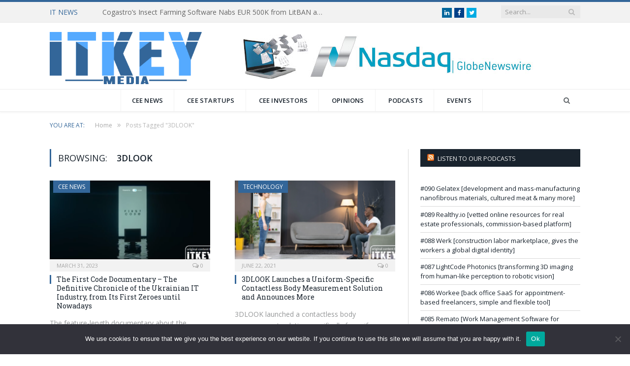

--- FILE ---
content_type: text/html; charset=UTF-8
request_url: https://itkey.media/tag/3dlook/
body_size: 20064
content:
<!DOCTYPE html>

<!--[if IE 8]> <html class="ie ie8" lang="en-US"> <![endif]-->
<!--[if IE 9]> <html class="ie ie9" lang="en-US"> <![endif]-->
<!--[if gt IE 9]><!--> <html lang="en-US"> <!--<![endif]-->

<head>


<meta charset="UTF-8" />
<title>3DLOOK Archives - ITKeyMedia</title>

 
<meta name="viewport" content="width=device-width, initial-scale=1" />
<link rel="pingback" href="https://itkey.media/xmlrpc.php" />
	
<link rel="shortcut icon" href="https://itkey.media/wp-content/uploads/2020/12/ITKeyMedia_logo_2020_Blue_www.png" />	

<link rel="apple-touch-icon-precomposed" href="https://itkey.media/wp-content/uploads/2020/12/ITKeyMedia_logo_2020_Blue_www.png" />
	
<meta name='robots' content='index, follow, max-image-preview:large, max-snippet:-1, max-video-preview:-1' />
	<style>img:is([sizes="auto" i], [sizes^="auto," i]) { contain-intrinsic-size: 3000px 1500px }</style>
	
	<!-- This site is optimized with the Yoast SEO plugin v25.1 - https://yoast.com/wordpress/plugins/seo/ -->
	<link rel="canonical" href="https://itkey.media/tag/3dlook/" />
	<meta property="og:locale" content="en_US" />
	<meta property="og:type" content="article" />
	<meta property="og:title" content="3DLOOK Archives - ITKeyMedia" />
	<meta property="og:url" content="https://itkey.media/tag/3dlook/" />
	<meta property="og:site_name" content="ITKeyMedia" />
	<meta name="twitter:card" content="summary_large_image" />
	<meta name="twitter:site" content="@ITKeyMedia" />
	<script type="application/ld+json" class="yoast-schema-graph">{"@context":"https://schema.org","@graph":[{"@type":"CollectionPage","@id":"https://itkey.media/tag/3dlook/","url":"https://itkey.media/tag/3dlook/","name":"3DLOOK Archives - ITKeyMedia","isPartOf":{"@id":"https://itkey.media/#website"},"primaryImageOfPage":{"@id":"https://itkey.media/tag/3dlook/#primaryimage"},"image":{"@id":"https://itkey.media/tag/3dlook/#primaryimage"},"thumbnailUrl":"https://itkey.media/wp-content/uploads/2023/03/The-First-Code-Documentary-The-Definitive-Chronicle-of-the-Ukrainian-IT-Industry-from-Its-First-Zeroes-until-Nowadays.png","breadcrumb":{"@id":"https://itkey.media/tag/3dlook/#breadcrumb"},"inLanguage":"en-US"},{"@type":"ImageObject","inLanguage":"en-US","@id":"https://itkey.media/tag/3dlook/#primaryimage","url":"https://itkey.media/wp-content/uploads/2023/03/The-First-Code-Documentary-The-Definitive-Chronicle-of-the-Ukrainian-IT-Industry-from-Its-First-Zeroes-until-Nowadays.png","contentUrl":"https://itkey.media/wp-content/uploads/2023/03/The-First-Code-Documentary-The-Definitive-Chronicle-of-the-Ukrainian-IT-Industry-from-Its-First-Zeroes-until-Nowadays.png","width":880,"height":421},{"@type":"BreadcrumbList","@id":"https://itkey.media/tag/3dlook/#breadcrumb","itemListElement":[{"@type":"ListItem","position":1,"name":"Home","item":"https://itkey.media/"},{"@type":"ListItem","position":2,"name":"3DLOOK"}]},{"@type":"WebSite","@id":"https://itkey.media/#website","url":"https://itkey.media/","name":"ITKeyMedia","description":"#ITKeyMedia","publisher":{"@id":"https://itkey.media/#organization"},"potentialAction":[{"@type":"SearchAction","target":{"@type":"EntryPoint","urlTemplate":"https://itkey.media/?s={search_term_string}"},"query-input":{"@type":"PropertyValueSpecification","valueRequired":true,"valueName":"search_term_string"}}],"inLanguage":"en-US"},{"@type":"Organization","@id":"https://itkey.media/#organization","name":"ITKeyMedia","url":"https://itkey.media/","logo":{"@type":"ImageObject","inLanguage":"en-US","@id":"https://itkey.media/#/schema/logo/image/","url":"https://itkey.media/wp-content/uploads/2014/10/icon-11.png","contentUrl":"https://itkey.media/wp-content/uploads/2014/10/icon-11.png","width":800,"height":800,"caption":"ITKeyMedia"},"image":{"@id":"https://itkey.media/#/schema/logo/image/"},"sameAs":["https://www.facebook.com/ITKeyMedia","https://x.com/ITKeyMedia","http://instagram.com/itkeyMedia","https://www.linkedin.com/company/itkeyMedia","http://pinterest.com/ITKeyMedia","https://www.youtube.com/channel/UCVZv3AP5EPzM1o_QQKenxuA"]}]}</script>
	<!-- / Yoast SEO plugin. -->


<link rel='dns-prefetch' href='//fonts.googleapis.com' />
<link rel="alternate" type="application/rss+xml" title="ITKeyMedia &raquo; Feed" href="https://itkey.media/feed/" />
<link rel="alternate" type="application/rss+xml" title="ITKeyMedia &raquo; Comments Feed" href="https://itkey.media/comments/feed/" />
<link rel="alternate" type="application/rss+xml" title="ITKeyMedia &raquo; 3DLOOK Tag Feed" href="https://itkey.media/tag/3dlook/feed/" />
<script type="text/javascript">
/* <![CDATA[ */
window._wpemojiSettings = {"baseUrl":"https:\/\/s.w.org\/images\/core\/emoji\/16.0.1\/72x72\/","ext":".png","svgUrl":"https:\/\/s.w.org\/images\/core\/emoji\/16.0.1\/svg\/","svgExt":".svg","source":{"concatemoji":"https:\/\/itkey.media\/wp-includes\/js\/wp-emoji-release.min.js?ver=6.8.3"}};
/*! This file is auto-generated */
!function(s,n){var o,i,e;function c(e){try{var t={supportTests:e,timestamp:(new Date).valueOf()};sessionStorage.setItem(o,JSON.stringify(t))}catch(e){}}function p(e,t,n){e.clearRect(0,0,e.canvas.width,e.canvas.height),e.fillText(t,0,0);var t=new Uint32Array(e.getImageData(0,0,e.canvas.width,e.canvas.height).data),a=(e.clearRect(0,0,e.canvas.width,e.canvas.height),e.fillText(n,0,0),new Uint32Array(e.getImageData(0,0,e.canvas.width,e.canvas.height).data));return t.every(function(e,t){return e===a[t]})}function u(e,t){e.clearRect(0,0,e.canvas.width,e.canvas.height),e.fillText(t,0,0);for(var n=e.getImageData(16,16,1,1),a=0;a<n.data.length;a++)if(0!==n.data[a])return!1;return!0}function f(e,t,n,a){switch(t){case"flag":return n(e,"\ud83c\udff3\ufe0f\u200d\u26a7\ufe0f","\ud83c\udff3\ufe0f\u200b\u26a7\ufe0f")?!1:!n(e,"\ud83c\udde8\ud83c\uddf6","\ud83c\udde8\u200b\ud83c\uddf6")&&!n(e,"\ud83c\udff4\udb40\udc67\udb40\udc62\udb40\udc65\udb40\udc6e\udb40\udc67\udb40\udc7f","\ud83c\udff4\u200b\udb40\udc67\u200b\udb40\udc62\u200b\udb40\udc65\u200b\udb40\udc6e\u200b\udb40\udc67\u200b\udb40\udc7f");case"emoji":return!a(e,"\ud83e\udedf")}return!1}function g(e,t,n,a){var r="undefined"!=typeof WorkerGlobalScope&&self instanceof WorkerGlobalScope?new OffscreenCanvas(300,150):s.createElement("canvas"),o=r.getContext("2d",{willReadFrequently:!0}),i=(o.textBaseline="top",o.font="600 32px Arial",{});return e.forEach(function(e){i[e]=t(o,e,n,a)}),i}function t(e){var t=s.createElement("script");t.src=e,t.defer=!0,s.head.appendChild(t)}"undefined"!=typeof Promise&&(o="wpEmojiSettingsSupports",i=["flag","emoji"],n.supports={everything:!0,everythingExceptFlag:!0},e=new Promise(function(e){s.addEventListener("DOMContentLoaded",e,{once:!0})}),new Promise(function(t){var n=function(){try{var e=JSON.parse(sessionStorage.getItem(o));if("object"==typeof e&&"number"==typeof e.timestamp&&(new Date).valueOf()<e.timestamp+604800&&"object"==typeof e.supportTests)return e.supportTests}catch(e){}return null}();if(!n){if("undefined"!=typeof Worker&&"undefined"!=typeof OffscreenCanvas&&"undefined"!=typeof URL&&URL.createObjectURL&&"undefined"!=typeof Blob)try{var e="postMessage("+g.toString()+"("+[JSON.stringify(i),f.toString(),p.toString(),u.toString()].join(",")+"));",a=new Blob([e],{type:"text/javascript"}),r=new Worker(URL.createObjectURL(a),{name:"wpTestEmojiSupports"});return void(r.onmessage=function(e){c(n=e.data),r.terminate(),t(n)})}catch(e){}c(n=g(i,f,p,u))}t(n)}).then(function(e){for(var t in e)n.supports[t]=e[t],n.supports.everything=n.supports.everything&&n.supports[t],"flag"!==t&&(n.supports.everythingExceptFlag=n.supports.everythingExceptFlag&&n.supports[t]);n.supports.everythingExceptFlag=n.supports.everythingExceptFlag&&!n.supports.flag,n.DOMReady=!1,n.readyCallback=function(){n.DOMReady=!0}}).then(function(){return e}).then(function(){var e;n.supports.everything||(n.readyCallback(),(e=n.source||{}).concatemoji?t(e.concatemoji):e.wpemoji&&e.twemoji&&(t(e.twemoji),t(e.wpemoji)))}))}((window,document),window._wpemojiSettings);
/* ]]> */
</script>
<link rel='stylesheet' id='selection-sharer-css' href='https://itkey.media/wp-content/plugins/selection-sharer/css/selection-sharer.css?ver=0.1' type='text/css' media='all' />
<style id='wp-emoji-styles-inline-css' type='text/css'>

	img.wp-smiley, img.emoji {
		display: inline !important;
		border: none !important;
		box-shadow: none !important;
		height: 1em !important;
		width: 1em !important;
		margin: 0 0.07em !important;
		vertical-align: -0.1em !important;
		background: none !important;
		padding: 0 !important;
	}
</style>
<link rel='stylesheet' id='wp-block-library-css' href='https://itkey.media/wp-includes/css/dist/block-library/style.min.css?ver=6.8.3' type='text/css' media='all' />
<style id='classic-theme-styles-inline-css' type='text/css'>
/*! This file is auto-generated */
.wp-block-button__link{color:#fff;background-color:#32373c;border-radius:9999px;box-shadow:none;text-decoration:none;padding:calc(.667em + 2px) calc(1.333em + 2px);font-size:1.125em}.wp-block-file__button{background:#32373c;color:#fff;text-decoration:none}
</style>
<style id='global-styles-inline-css' type='text/css'>
:root{--wp--preset--aspect-ratio--square: 1;--wp--preset--aspect-ratio--4-3: 4/3;--wp--preset--aspect-ratio--3-4: 3/4;--wp--preset--aspect-ratio--3-2: 3/2;--wp--preset--aspect-ratio--2-3: 2/3;--wp--preset--aspect-ratio--16-9: 16/9;--wp--preset--aspect-ratio--9-16: 9/16;--wp--preset--color--black: #000000;--wp--preset--color--cyan-bluish-gray: #abb8c3;--wp--preset--color--white: #ffffff;--wp--preset--color--pale-pink: #f78da7;--wp--preset--color--vivid-red: #cf2e2e;--wp--preset--color--luminous-vivid-orange: #ff6900;--wp--preset--color--luminous-vivid-amber: #fcb900;--wp--preset--color--light-green-cyan: #7bdcb5;--wp--preset--color--vivid-green-cyan: #00d084;--wp--preset--color--pale-cyan-blue: #8ed1fc;--wp--preset--color--vivid-cyan-blue: #0693e3;--wp--preset--color--vivid-purple: #9b51e0;--wp--preset--gradient--vivid-cyan-blue-to-vivid-purple: linear-gradient(135deg,rgba(6,147,227,1) 0%,rgb(155,81,224) 100%);--wp--preset--gradient--light-green-cyan-to-vivid-green-cyan: linear-gradient(135deg,rgb(122,220,180) 0%,rgb(0,208,130) 100%);--wp--preset--gradient--luminous-vivid-amber-to-luminous-vivid-orange: linear-gradient(135deg,rgba(252,185,0,1) 0%,rgba(255,105,0,1) 100%);--wp--preset--gradient--luminous-vivid-orange-to-vivid-red: linear-gradient(135deg,rgba(255,105,0,1) 0%,rgb(207,46,46) 100%);--wp--preset--gradient--very-light-gray-to-cyan-bluish-gray: linear-gradient(135deg,rgb(238,238,238) 0%,rgb(169,184,195) 100%);--wp--preset--gradient--cool-to-warm-spectrum: linear-gradient(135deg,rgb(74,234,220) 0%,rgb(151,120,209) 20%,rgb(207,42,186) 40%,rgb(238,44,130) 60%,rgb(251,105,98) 80%,rgb(254,248,76) 100%);--wp--preset--gradient--blush-light-purple: linear-gradient(135deg,rgb(255,206,236) 0%,rgb(152,150,240) 100%);--wp--preset--gradient--blush-bordeaux: linear-gradient(135deg,rgb(254,205,165) 0%,rgb(254,45,45) 50%,rgb(107,0,62) 100%);--wp--preset--gradient--luminous-dusk: linear-gradient(135deg,rgb(255,203,112) 0%,rgb(199,81,192) 50%,rgb(65,88,208) 100%);--wp--preset--gradient--pale-ocean: linear-gradient(135deg,rgb(255,245,203) 0%,rgb(182,227,212) 50%,rgb(51,167,181) 100%);--wp--preset--gradient--electric-grass: linear-gradient(135deg,rgb(202,248,128) 0%,rgb(113,206,126) 100%);--wp--preset--gradient--midnight: linear-gradient(135deg,rgb(2,3,129) 0%,rgb(40,116,252) 100%);--wp--preset--font-size--small: 13px;--wp--preset--font-size--medium: 20px;--wp--preset--font-size--large: 36px;--wp--preset--font-size--x-large: 42px;--wp--preset--spacing--20: 0.44rem;--wp--preset--spacing--30: 0.67rem;--wp--preset--spacing--40: 1rem;--wp--preset--spacing--50: 1.5rem;--wp--preset--spacing--60: 2.25rem;--wp--preset--spacing--70: 3.38rem;--wp--preset--spacing--80: 5.06rem;--wp--preset--shadow--natural: 6px 6px 9px rgba(0, 0, 0, 0.2);--wp--preset--shadow--deep: 12px 12px 50px rgba(0, 0, 0, 0.4);--wp--preset--shadow--sharp: 6px 6px 0px rgba(0, 0, 0, 0.2);--wp--preset--shadow--outlined: 6px 6px 0px -3px rgba(255, 255, 255, 1), 6px 6px rgba(0, 0, 0, 1);--wp--preset--shadow--crisp: 6px 6px 0px rgba(0, 0, 0, 1);}:where(.is-layout-flex){gap: 0.5em;}:where(.is-layout-grid){gap: 0.5em;}body .is-layout-flex{display: flex;}.is-layout-flex{flex-wrap: wrap;align-items: center;}.is-layout-flex > :is(*, div){margin: 0;}body .is-layout-grid{display: grid;}.is-layout-grid > :is(*, div){margin: 0;}:where(.wp-block-columns.is-layout-flex){gap: 2em;}:where(.wp-block-columns.is-layout-grid){gap: 2em;}:where(.wp-block-post-template.is-layout-flex){gap: 1.25em;}:where(.wp-block-post-template.is-layout-grid){gap: 1.25em;}.has-black-color{color: var(--wp--preset--color--black) !important;}.has-cyan-bluish-gray-color{color: var(--wp--preset--color--cyan-bluish-gray) !important;}.has-white-color{color: var(--wp--preset--color--white) !important;}.has-pale-pink-color{color: var(--wp--preset--color--pale-pink) !important;}.has-vivid-red-color{color: var(--wp--preset--color--vivid-red) !important;}.has-luminous-vivid-orange-color{color: var(--wp--preset--color--luminous-vivid-orange) !important;}.has-luminous-vivid-amber-color{color: var(--wp--preset--color--luminous-vivid-amber) !important;}.has-light-green-cyan-color{color: var(--wp--preset--color--light-green-cyan) !important;}.has-vivid-green-cyan-color{color: var(--wp--preset--color--vivid-green-cyan) !important;}.has-pale-cyan-blue-color{color: var(--wp--preset--color--pale-cyan-blue) !important;}.has-vivid-cyan-blue-color{color: var(--wp--preset--color--vivid-cyan-blue) !important;}.has-vivid-purple-color{color: var(--wp--preset--color--vivid-purple) !important;}.has-black-background-color{background-color: var(--wp--preset--color--black) !important;}.has-cyan-bluish-gray-background-color{background-color: var(--wp--preset--color--cyan-bluish-gray) !important;}.has-white-background-color{background-color: var(--wp--preset--color--white) !important;}.has-pale-pink-background-color{background-color: var(--wp--preset--color--pale-pink) !important;}.has-vivid-red-background-color{background-color: var(--wp--preset--color--vivid-red) !important;}.has-luminous-vivid-orange-background-color{background-color: var(--wp--preset--color--luminous-vivid-orange) !important;}.has-luminous-vivid-amber-background-color{background-color: var(--wp--preset--color--luminous-vivid-amber) !important;}.has-light-green-cyan-background-color{background-color: var(--wp--preset--color--light-green-cyan) !important;}.has-vivid-green-cyan-background-color{background-color: var(--wp--preset--color--vivid-green-cyan) !important;}.has-pale-cyan-blue-background-color{background-color: var(--wp--preset--color--pale-cyan-blue) !important;}.has-vivid-cyan-blue-background-color{background-color: var(--wp--preset--color--vivid-cyan-blue) !important;}.has-vivid-purple-background-color{background-color: var(--wp--preset--color--vivid-purple) !important;}.has-black-border-color{border-color: var(--wp--preset--color--black) !important;}.has-cyan-bluish-gray-border-color{border-color: var(--wp--preset--color--cyan-bluish-gray) !important;}.has-white-border-color{border-color: var(--wp--preset--color--white) !important;}.has-pale-pink-border-color{border-color: var(--wp--preset--color--pale-pink) !important;}.has-vivid-red-border-color{border-color: var(--wp--preset--color--vivid-red) !important;}.has-luminous-vivid-orange-border-color{border-color: var(--wp--preset--color--luminous-vivid-orange) !important;}.has-luminous-vivid-amber-border-color{border-color: var(--wp--preset--color--luminous-vivid-amber) !important;}.has-light-green-cyan-border-color{border-color: var(--wp--preset--color--light-green-cyan) !important;}.has-vivid-green-cyan-border-color{border-color: var(--wp--preset--color--vivid-green-cyan) !important;}.has-pale-cyan-blue-border-color{border-color: var(--wp--preset--color--pale-cyan-blue) !important;}.has-vivid-cyan-blue-border-color{border-color: var(--wp--preset--color--vivid-cyan-blue) !important;}.has-vivid-purple-border-color{border-color: var(--wp--preset--color--vivid-purple) !important;}.has-vivid-cyan-blue-to-vivid-purple-gradient-background{background: var(--wp--preset--gradient--vivid-cyan-blue-to-vivid-purple) !important;}.has-light-green-cyan-to-vivid-green-cyan-gradient-background{background: var(--wp--preset--gradient--light-green-cyan-to-vivid-green-cyan) !important;}.has-luminous-vivid-amber-to-luminous-vivid-orange-gradient-background{background: var(--wp--preset--gradient--luminous-vivid-amber-to-luminous-vivid-orange) !important;}.has-luminous-vivid-orange-to-vivid-red-gradient-background{background: var(--wp--preset--gradient--luminous-vivid-orange-to-vivid-red) !important;}.has-very-light-gray-to-cyan-bluish-gray-gradient-background{background: var(--wp--preset--gradient--very-light-gray-to-cyan-bluish-gray) !important;}.has-cool-to-warm-spectrum-gradient-background{background: var(--wp--preset--gradient--cool-to-warm-spectrum) !important;}.has-blush-light-purple-gradient-background{background: var(--wp--preset--gradient--blush-light-purple) !important;}.has-blush-bordeaux-gradient-background{background: var(--wp--preset--gradient--blush-bordeaux) !important;}.has-luminous-dusk-gradient-background{background: var(--wp--preset--gradient--luminous-dusk) !important;}.has-pale-ocean-gradient-background{background: var(--wp--preset--gradient--pale-ocean) !important;}.has-electric-grass-gradient-background{background: var(--wp--preset--gradient--electric-grass) !important;}.has-midnight-gradient-background{background: var(--wp--preset--gradient--midnight) !important;}.has-small-font-size{font-size: var(--wp--preset--font-size--small) !important;}.has-medium-font-size{font-size: var(--wp--preset--font-size--medium) !important;}.has-large-font-size{font-size: var(--wp--preset--font-size--large) !important;}.has-x-large-font-size{font-size: var(--wp--preset--font-size--x-large) !important;}
:where(.wp-block-post-template.is-layout-flex){gap: 1.25em;}:where(.wp-block-post-template.is-layout-grid){gap: 1.25em;}
:where(.wp-block-columns.is-layout-flex){gap: 2em;}:where(.wp-block-columns.is-layout-grid){gap: 2em;}
:root :where(.wp-block-pullquote){font-size: 1.5em;line-height: 1.6;}
</style>
<link rel='stylesheet' id='contact-form-7-css' href='https://itkey.media/wp-content/plugins/contact-form-7/includes/css/styles.css?ver=6.0.6' type='text/css' media='all' />
<link rel='stylesheet' id='cookie-notice-front-css' href='https://itkey.media/wp-content/plugins/cookie-notice/css/front.min.css?ver=2.5.6' type='text/css' media='all' />
<link rel='stylesheet' id='easy_author_image-css' href='https://itkey.media/wp-content/plugins/easy-author-image/css/easy-author-image.css?ver=6.8.3' type='text/css' media='all' />
<link rel='stylesheet' id='wsl-widget-css' href='https://itkey.media/wp-content/plugins/wordpress-social-login/assets/css/style.css?ver=6.8.3' type='text/css' media='all' />
<link rel='stylesheet' id='wp-job-manager-job-listings-css' href='https://itkey.media/wp-content/plugins/wp-job-manager/assets/dist/css/job-listings.css?ver=598383a28ac5f9f156e4' type='text/css' media='all' />
<link rel='stylesheet' id='rss-retriever-css' href='https://itkey.media/wp-content/plugins/wp-rss-retriever/inc/css/rss-retriever.css?ver=1.6.10' type='text/css' media='all' />
<link rel='stylesheet' id='wp-components-css' href='https://itkey.media/wp-includes/css/dist/components/style.min.css?ver=6.8.3' type='text/css' media='all' />
<link rel='stylesheet' id='godaddy-styles-css' href='https://itkey.media/wp-content/mu-plugins/vendor/wpex/godaddy-launch/includes/Dependencies/GoDaddy/Styles/build/latest.css?ver=2.0.2' type='text/css' media='all' />
<link rel='stylesheet' id='smartmag-fonts-css' href='https://fonts.googleapis.com/css?family=Open+Sans:400,400Italic,600,700|Roboto+Slab&#038;subset' type='text/css' media='all' />
<link rel='stylesheet' id='smartmag-core-css' href='https://itkey.media/wp-content/themes/smart-mag/style.css?ver=1727590062' type='text/css' media='all' />
<link rel='stylesheet' id='smartmag-responsive-css' href='https://itkey.media/wp-content/themes/smart-mag/css/responsive.css?ver=1727590062' type='text/css' media='all' />
<link rel='stylesheet' id='smartmag-font-awesome-css' href='https://itkey.media/wp-content/themes/smart-mag/css/fontawesome/css/font-awesome.min.css?ver=1727590062' type='text/css' media='all' />
<link rel='stylesheet' id='custom-css-css' href='https://itkey.media/?bunyad_custom_css=1&#038;ver=6.8.3' type='text/css' media='all' />
<script type="text/javascript" id="cookie-notice-front-js-before">
/* <![CDATA[ */
var cnArgs = {"ajaxUrl":"https:\/\/itkey.media\/wp-admin\/admin-ajax.php","nonce":"939df4f104","hideEffect":"fade","position":"bottom","onScroll":false,"onScrollOffset":100,"onClick":false,"cookieName":"cookie_notice_accepted","cookieTime":2592000,"cookieTimeRejected":2592000,"globalCookie":false,"redirection":false,"cache":false,"revokeCookies":false,"revokeCookiesOpt":"automatic"};
/* ]]> */
</script>
<script type="text/javascript" src="https://itkey.media/wp-content/plugins/cookie-notice/js/front.min.js?ver=2.5.6" id="cookie-notice-front-js"></script>
<script type="text/javascript" src="https://itkey.media/wp-includes/js/jquery/jquery.min.js?ver=3.7.1" id="jquery-core-js"></script>
<script type="text/javascript" src="https://itkey.media/wp-includes/js/jquery/jquery-migrate.min.js?ver=3.4.1" id="jquery-migrate-js"></script>
<link rel="https://api.w.org/" href="https://itkey.media/wp-json/" /><link rel="alternate" title="JSON" type="application/json" href="https://itkey.media/wp-json/wp/v2/tags/3831" /><link rel="EditURI" type="application/rsd+xml" title="RSD" href="https://itkey.media/xmlrpc.php?rsd" />
<meta name="generator" content="WordPress 6.8.3" />
<meta name="generator" content="Redux 4.5.9" /><style type="text/css">.eafl-disclaimer-small{font-size:.8em}.eafl-disclaimer-smaller{font-size:.6em}</style><!-- Analytics by WP Statistics - https://wp-statistics.com -->
<style type="text/css">.saboxplugin-wrap{-webkit-box-sizing:border-box;-moz-box-sizing:border-box;-ms-box-sizing:border-box;box-sizing:border-box;border:1px solid #eee;width:100%;clear:both;display:block;overflow:hidden;word-wrap:break-word;position:relative}.saboxplugin-wrap .saboxplugin-gravatar{float:left;padding:0 20px 20px 20px}.saboxplugin-wrap .saboxplugin-gravatar img{max-width:100px;height:auto;border-radius:0;}.saboxplugin-wrap .saboxplugin-authorname{font-size:18px;line-height:1;margin:20px 0 0 20px;display:block}.saboxplugin-wrap .saboxplugin-authorname a{text-decoration:none}.saboxplugin-wrap .saboxplugin-authorname a:focus{outline:0}.saboxplugin-wrap .saboxplugin-desc{display:block;margin:5px 20px}.saboxplugin-wrap .saboxplugin-desc a{text-decoration:underline}.saboxplugin-wrap .saboxplugin-desc p{margin:5px 0 12px}.saboxplugin-wrap .saboxplugin-web{margin:0 20px 15px;text-align:left}.saboxplugin-wrap .sab-web-position{text-align:right}.saboxplugin-wrap .saboxplugin-web a{color:#ccc;text-decoration:none}.saboxplugin-wrap .saboxplugin-socials{position:relative;display:block;background:#fcfcfc;padding:5px;border-top:1px solid #eee}.saboxplugin-wrap .saboxplugin-socials a svg{width:20px;height:20px}.saboxplugin-wrap .saboxplugin-socials a svg .st2{fill:#fff; transform-origin:center center;}.saboxplugin-wrap .saboxplugin-socials a svg .st1{fill:rgba(0,0,0,.3)}.saboxplugin-wrap .saboxplugin-socials a:hover{opacity:.8;-webkit-transition:opacity .4s;-moz-transition:opacity .4s;-o-transition:opacity .4s;transition:opacity .4s;box-shadow:none!important;-webkit-box-shadow:none!important}.saboxplugin-wrap .saboxplugin-socials .saboxplugin-icon-color{box-shadow:none;padding:0;border:0;-webkit-transition:opacity .4s;-moz-transition:opacity .4s;-o-transition:opacity .4s;transition:opacity .4s;display:inline-block;color:#fff;font-size:0;text-decoration:inherit;margin:5px;-webkit-border-radius:0;-moz-border-radius:0;-ms-border-radius:0;-o-border-radius:0;border-radius:0;overflow:hidden}.saboxplugin-wrap .saboxplugin-socials .saboxplugin-icon-grey{text-decoration:inherit;box-shadow:none;position:relative;display:-moz-inline-stack;display:inline-block;vertical-align:middle;zoom:1;margin:10px 5px;color:#444;fill:#444}.clearfix:after,.clearfix:before{content:' ';display:table;line-height:0;clear:both}.ie7 .clearfix{zoom:1}.saboxplugin-socials.sabox-colored .saboxplugin-icon-color .sab-twitch{border-color:#38245c}.saboxplugin-socials.sabox-colored .saboxplugin-icon-color .sab-addthis{border-color:#e91c00}.saboxplugin-socials.sabox-colored .saboxplugin-icon-color .sab-behance{border-color:#003eb0}.saboxplugin-socials.sabox-colored .saboxplugin-icon-color .sab-delicious{border-color:#06c}.saboxplugin-socials.sabox-colored .saboxplugin-icon-color .sab-deviantart{border-color:#036824}.saboxplugin-socials.sabox-colored .saboxplugin-icon-color .sab-digg{border-color:#00327c}.saboxplugin-socials.sabox-colored .saboxplugin-icon-color .sab-dribbble{border-color:#ba1655}.saboxplugin-socials.sabox-colored .saboxplugin-icon-color .sab-facebook{border-color:#1e2e4f}.saboxplugin-socials.sabox-colored .saboxplugin-icon-color .sab-flickr{border-color:#003576}.saboxplugin-socials.sabox-colored .saboxplugin-icon-color .sab-github{border-color:#264874}.saboxplugin-socials.sabox-colored .saboxplugin-icon-color .sab-google{border-color:#0b51c5}.saboxplugin-socials.sabox-colored .saboxplugin-icon-color .sab-googleplus{border-color:#96271a}.saboxplugin-socials.sabox-colored .saboxplugin-icon-color .sab-html5{border-color:#902e13}.saboxplugin-socials.sabox-colored .saboxplugin-icon-color .sab-instagram{border-color:#1630aa}.saboxplugin-socials.sabox-colored .saboxplugin-icon-color .sab-linkedin{border-color:#00344f}.saboxplugin-socials.sabox-colored .saboxplugin-icon-color .sab-pinterest{border-color:#5b040e}.saboxplugin-socials.sabox-colored .saboxplugin-icon-color .sab-reddit{border-color:#992900}.saboxplugin-socials.sabox-colored .saboxplugin-icon-color .sab-rss{border-color:#a43b0a}.saboxplugin-socials.sabox-colored .saboxplugin-icon-color .sab-sharethis{border-color:#5d8420}.saboxplugin-socials.sabox-colored .saboxplugin-icon-color .sab-skype{border-color:#00658a}.saboxplugin-socials.sabox-colored .saboxplugin-icon-color .sab-soundcloud{border-color:#995200}.saboxplugin-socials.sabox-colored .saboxplugin-icon-color .sab-spotify{border-color:#0f612c}.saboxplugin-socials.sabox-colored .saboxplugin-icon-color .sab-stackoverflow{border-color:#a95009}.saboxplugin-socials.sabox-colored .saboxplugin-icon-color .sab-steam{border-color:#006388}.saboxplugin-socials.sabox-colored .saboxplugin-icon-color .sab-user_email{border-color:#b84e05}.saboxplugin-socials.sabox-colored .saboxplugin-icon-color .sab-stumbleUpon{border-color:#9b280e}.saboxplugin-socials.sabox-colored .saboxplugin-icon-color .sab-tumblr{border-color:#10151b}.saboxplugin-socials.sabox-colored .saboxplugin-icon-color .sab-twitter{border-color:#0967a0}.saboxplugin-socials.sabox-colored .saboxplugin-icon-color .sab-vimeo{border-color:#0d7091}.saboxplugin-socials.sabox-colored .saboxplugin-icon-color .sab-windows{border-color:#003f71}.saboxplugin-socials.sabox-colored .saboxplugin-icon-color .sab-whatsapp{border-color:#003f71}.saboxplugin-socials.sabox-colored .saboxplugin-icon-color .sab-wordpress{border-color:#0f3647}.saboxplugin-socials.sabox-colored .saboxplugin-icon-color .sab-yahoo{border-color:#14002d}.saboxplugin-socials.sabox-colored .saboxplugin-icon-color .sab-youtube{border-color:#900}.saboxplugin-socials.sabox-colored .saboxplugin-icon-color .sab-xing{border-color:#000202}.saboxplugin-socials.sabox-colored .saboxplugin-icon-color .sab-mixcloud{border-color:#2475a0}.saboxplugin-socials.sabox-colored .saboxplugin-icon-color .sab-vk{border-color:#243549}.saboxplugin-socials.sabox-colored .saboxplugin-icon-color .sab-medium{border-color:#00452c}.saboxplugin-socials.sabox-colored .saboxplugin-icon-color .sab-quora{border-color:#420e00}.saboxplugin-socials.sabox-colored .saboxplugin-icon-color .sab-meetup{border-color:#9b181c}.saboxplugin-socials.sabox-colored .saboxplugin-icon-color .sab-goodreads{border-color:#000}.saboxplugin-socials.sabox-colored .saboxplugin-icon-color .sab-snapchat{border-color:#999700}.saboxplugin-socials.sabox-colored .saboxplugin-icon-color .sab-500px{border-color:#00557f}.saboxplugin-socials.sabox-colored .saboxplugin-icon-color .sab-mastodont{border-color:#185886}.sabox-plus-item{margin-bottom:20px}@media screen and (max-width:480px){.saboxplugin-wrap{text-align:center}.saboxplugin-wrap .saboxplugin-gravatar{float:none;padding:20px 0;text-align:center;margin:0 auto;display:block}.saboxplugin-wrap .saboxplugin-gravatar img{float:none;display:inline-block;display:-moz-inline-stack;vertical-align:middle;zoom:1}.saboxplugin-wrap .saboxplugin-desc{margin:0 10px 20px;text-align:center}.saboxplugin-wrap .saboxplugin-authorname{text-align:center;margin:10px 0 20px}}body .saboxplugin-authorname a,body .saboxplugin-authorname a:hover{box-shadow:none;-webkit-box-shadow:none}a.sab-profile-edit{font-size:16px!important;line-height:1!important}.sab-edit-settings a,a.sab-profile-edit{color:#0073aa!important;box-shadow:none!important;-webkit-box-shadow:none!important}.sab-edit-settings{margin-right:15px;position:absolute;right:0;z-index:2;bottom:10px;line-height:20px}.sab-edit-settings i{margin-left:5px}.saboxplugin-socials{line-height:1!important}.rtl .saboxplugin-wrap .saboxplugin-gravatar{float:right}.rtl .saboxplugin-wrap .saboxplugin-authorname{display:flex;align-items:center}.rtl .saboxplugin-wrap .saboxplugin-authorname .sab-profile-edit{margin-right:10px}.rtl .sab-edit-settings{right:auto;left:0}img.sab-custom-avatar{max-width:75px;}.saboxplugin-wrap {border-color:#336699;}.saboxplugin-wrap .saboxplugin-socials {border-color:#336699;}.saboxplugin-wrap .saboxplugin-socials{background-color:#eeeeee;}.saboxplugin-wrap .saboxplugin-socials .saboxplugin-icon-grey {color:#336699; fill:#336699;}.saboxplugin-wrap .saboxplugin-authorname a,.saboxplugin-wrap .saboxplugin-authorname span {color:#336699;}.saboxplugin-wrap {margin-top:0px; margin-bottom:0px; padding: 0px 0px }.saboxplugin-wrap .saboxplugin-authorname {font-size:18px; line-height:25px;}.saboxplugin-wrap .saboxplugin-desc p, .saboxplugin-wrap .saboxplugin-desc {font-size:14px !important; line-height:21px !important;}.saboxplugin-wrap .saboxplugin-web {font-size:14px;}.saboxplugin-wrap .saboxplugin-socials a svg {width:18px;height:18px;}</style><script>
  !function(g,s,q,r,d){r=g[r]=g[r]||function(){(r.q=r.q||[]).push(
  arguments)};d=s.createElement(q);q=s.getElementsByTagName(q)[0];
  d.src='//d1l6p2sc9645hc.cloudfront.net/tracker.js';q.parentNode.
  insertBefore(d,q)}(window,document,'script','_gs');

  _gs('GSN-662101-E');
</script>
	
<!--[if lt IE 9]>
<script src="https://itkey.media/wp-content/themes/smart-mag/js/html5.js" type="text/javascript"></script>
<![endif]-->

</head>


<body class="archive tag tag-3dlook tag-3831 wp-theme-smart-mag page-builder cookies-not-set smartmag right-sidebar full has-nav-light has-nav-full has-mobile-head">

<div class="main-wrap">

	
	
	<div class="top-bar">

		<div class="wrap">
			<section class="top-bar-content cf">
			
								<div class="trending-ticker">
					<span class="heading">IT NEWS</span>

					<ul>
												
												
							<li><a href="https://itkey.media/cogastros-insect-farming-software-nabs-eur-500k-from-litban-and-coinvest/" title="Cogastro’s Insect Farming Software Nabs EUR 500K from LitBAN and CoInvest">Cogastro’s Insect Farming Software Nabs EUR 500K from LitBAN and CoInvest</a></li>
						
												
							<li><a href="https://itkey.media/real-estate-tokenization-event-in-london-again-and-better/" title="Real Estate Tokenization Event in London, again and better!">Real Estate Tokenization Event in London, again and better!</a></li>
						
												
							<li><a href="https://itkey.media/how-ukraine-is-reshaping-europes-defence-tech-exclusive-insights-from-integrasys-ceo-on-war-innovation-and-sovereignty/" title="How Ukraine Is Reshaping Europe’s Defence Tech: Exclusive Insights from INTEGRASYS CEO on War, Innovation, and Sovereignty">How Ukraine Is Reshaping Europe’s Defence Tech: Exclusive Insights from INTEGRASYS CEO on War, Innovation, and Sovereignty</a></li>
						
												
							<li><a href="https://itkey.media/lessons-in-authentication-from-scalekits-ai-study-authentication-trends-driving-ai-product-adoption/" title="Lessons in Authentication from Scalekit’s AI Study: Authentication Trends Driving AI Product Adoption">Lessons in Authentication from Scalekit’s AI Study: Authentication Trends Driving AI Product Adoption</a></li>
						
												
							<li><a href="https://itkey.media/tech4good-and-the-transformation-of-ukraines-energy-sector-by-salome-mikadze/" title="Tech4Good and the Transformation of Ukraine’s Energy Sector by Salome Mikadze">Tech4Good and the Transformation of Ukraine’s Energy Sector by Salome Mikadze</a></li>
						
												
							<li><a href="https://itkey.media/qube-events-nextgen-payments-regtech-brings-payments-compliance-and-regtech-leaders-to-malta-once-more-this-february/" title="QUBE Events&#8217; NextGen Payments &#038; RegTech Brings Payments, Compliance, and RegTech Leaders to Malta Once More This February">QUBE Events&#8217; NextGen Payments &#038; RegTech Brings Payments, Compliance, and RegTech Leaders to Malta Once More This February</a></li>
						
												
							<li><a href="https://itkey.media/latvian-digmatix-and-croatian-dignetsoftware-join-forces-for-expanding-strengthened-microsoft-solutions-across-europe/" title="Latvian Digmatix and Croatian DignetSoftware Join Forces for Expanding Strengthened Microsoft Solutions Across Europe">Latvian Digmatix and Croatian DignetSoftware Join Forces for Expanding Strengthened Microsoft Solutions Across Europe</a></li>
						
												
							<li><a href="https://itkey.media/adr-nord-vest-and-fortech-ventures-launch-a-eur-30m-fund-to-empower-north-west-romanian-entrepreneurs/" title="ADR Nord-Vest and Fortech Ventures Launch a EUR 30M Fund to Empower North-West Romanian Entrepreneurs">ADR Nord-Vest and Fortech Ventures Launch a EUR 30M Fund to Empower North-West Romanian Entrepreneurs</a></li>
						
												
							<li><a href="https://itkey.media/the-eu-ai-act-two-years-on-regulation-uncertainty-and-the-startup-question-by-andrei-pavel/" title="The EU AI Act, Two Years On: Regulation, Uncertainty, and the Startup Question by Andrei Pavel">The EU AI Act, Two Years On: Regulation, Uncertainty, and the Startup Question by Andrei Pavel</a></li>
						
												
							<li><a href="https://itkey.media/transforming-post-sale-support-vaunts-latest-innovation-strengthens-developer-homeowner-communication-long-term/" title="Transforming Post-Sale Support: VAUNT’s Latest Innovation Strengthens Developer-Homeowner Communication Long-Term">Transforming Post-Sale Support: VAUNT’s Latest Innovation Strengthens Developer-Homeowner Communication Long-Term</a></li>
						
												
											</ul>
				</div>
				
									
					
		<div class="search">
			<form role="search" action="https://itkey.media/" method="get">
				<input type="text" name="s" class="query live-search-query" value="" placeholder="Search..."/>
				<button class="search-button" type="submit"><i class="fa fa-search"></i></button>
			</form>
		</div> <!-- .search -->					
				
							<div class="textwidget"><ul class="social-icons cf">
	<li><a href="https://www.linkedin.com/company/itkeymedia/" class="icon fa fa-linkedin" title="LinkedIn"><span class="visuallyhidden">LinkedIn</span></a></li>
	<li><a href="http://facebook.com/ITKeyMedia" class="icon fa fa-facebook" title="Facebook"><span class="visuallyhidden">Facebook</span></a></li>
	<li><a href="http://twitter.com/itkeyMedia" class="icon fa fa-twitter" title="Twitter"><span class="visuallyhidden">Twitter</span></a></li>
</ul></div>
						
			</section>
		</div>
		
	</div>
	
	<div id="main-head" class="main-head">
		
		<div class="wrap">
			
							<div class="mobile-head">
				
					<div class="menu-icon"><a href="#"><i class="fa fa-bars"></i></a></div>
					<div class="title">
								<a href="https://itkey.media/" title="ITKeyMedia" rel="home" class">
		
														
								
				<img src="https://itkey.media/wp-content/uploads/2015/08/ITKeyMedia-logo-www.png" class="logo-image" alt="ITKeyMedia" data-at2x="https://itkey.media/wp-content/uploads/2015/08/ITKeyMedia-logo-www-Retina.png" />
					 
						
		</a>					</div>
					<div class="search-overlay">
						<a href="#" title="Search" class="search-icon"><i class="fa fa-search"></i></a>
					</div>
					
				</div>
			
			<header class="default">
			
				<div class="title">
							<a href="https://itkey.media/" title="ITKeyMedia" rel="home" class">
		
														
								
				<img src="https://itkey.media/wp-content/uploads/2015/08/ITKeyMedia-logo-www.png" class="logo-image" alt="ITKeyMedia" data-at2x="https://itkey.media/wp-content/uploads/2015/08/ITKeyMedia-logo-www-Retina.png" />
					 
						
		</a>				</div>
				
									
					<div class="right">
					
				
					
			<div class="adwrap-widget">
			
				<a href="http://www.nasdaq.com/" target="_blank"><img class="alignleft size-full wp-image-9419" src="https://itkey.media/wp-content/uploads/2015/11/ad-Nasdaq.jpg" alt="Nasdaq" /></a>			
			</div>
		
				
							</div>
					
								
			</header>
				
							
		</div>
		
		
<div class="navigation-wrap cf" data-sticky-nav="1" data-sticky-type="smart">

	<nav class="navigation cf nav-center nav-full nav-light has-search">
	
		<div class="wrap">
		
			<div class="mobile" data-type="off-canvas" data-search="1">
				<a href="#" class="selected">
					<span class="text">Navigate</span><span class="current"></span> <i class="hamburger fa fa-bars"></i>
				</a>
			</div>
			
			<div class="menu-responsive_live-container"><ul id="menu-responsive_live" class="menu"><li id="menu-item-15038" class="menu-item menu-item-type-taxonomy menu-item-object-category menu-cat-3759 menu-item-15038"><a href="https://itkey.media/ITK/cee-news/">CEE News</a></li>
<li id="menu-item-15037" class="menu-item menu-item-type-taxonomy menu-item-object-category menu-cat-3760 menu-item-15037"><a href="https://itkey.media/ITK/cee-startups/">CEE Startups</a></li>
<li id="menu-item-15181" class="menu-item menu-item-type-taxonomy menu-item-object-category menu-cat-3765 menu-item-15181"><a href="https://itkey.media/ITK/cee-investors/">CEE Investors</a></li>
<li id="menu-item-15066" class="menu-item menu-item-type-taxonomy menu-item-object-category menu-cat-3530 menu-item-15066"><a href="https://itkey.media/ITK/opinions/">Opinions</a></li>
<li id="menu-item-15036" class="menu-item menu-item-type-taxonomy menu-item-object-category menu-cat-3761 menu-item-15036"><a href="https://itkey.media/ITK/podcasts/">Podcasts</a></li>
<li id="menu-item-13150" class="menu-item menu-item-type-taxonomy menu-item-object-category menu-cat-674 menu-item-13150"><a href="https://itkey.media/ITK/events/">Events</a></li>
</ul></div>			
						
				<div class="mobile-menu-container"><ul id="menu-responsive_live-1" class="menu mobile-menu"><li class="menu-item menu-item-type-taxonomy menu-item-object-category menu-cat-3759 menu-item-15038"><a href="https://itkey.media/ITK/cee-news/">CEE News</a></li>
<li class="menu-item menu-item-type-taxonomy menu-item-object-category menu-cat-3760 menu-item-15037"><a href="https://itkey.media/ITK/cee-startups/">CEE Startups</a></li>
<li class="menu-item menu-item-type-taxonomy menu-item-object-category menu-cat-3765 menu-item-15181"><a href="https://itkey.media/ITK/cee-investors/">CEE Investors</a></li>
<li class="menu-item menu-item-type-taxonomy menu-item-object-category menu-cat-3530 menu-item-15066"><a href="https://itkey.media/ITK/opinions/">Opinions</a></li>
<li class="menu-item menu-item-type-taxonomy menu-item-object-category menu-cat-3761 menu-item-15036"><a href="https://itkey.media/ITK/podcasts/">Podcasts</a></li>
<li class="menu-item menu-item-type-taxonomy menu-item-object-category menu-cat-674 menu-item-13150"><a href="https://itkey.media/ITK/events/">Events</a></li>
</ul></div>			
				
		</div>
		
	</nav>

		
	<div class="nav-search nav-light-search wrap">
				
		<div class="search-overlay">
			<a href="#" title="Search" class="search-icon"><i class="fa fa-search"></i></a>
			
		<div class="search">
			<form role="search" action="https://itkey.media/" method="get">
				<input type="text" name="s" class="query live-search-query" value="" placeholder="Search..."/>
				<button class="search-button" type="submit"><i class="fa fa-search"></i></button>
			</form>
		</div> <!-- .search -->		</div>
	</div>
	
		
</div>		
	</div>	
	<div class="breadcrumbs-wrap">
		
		<div class="wrap">
		<div class="breadcrumbs"><span class="location">You are at:</span><span itemscope itemtype="http://data-vocabulary.org/Breadcrumb"><a itemprop="url" href="https://itkey.media/"><span itemprop="title">Home</span></a></span><span class="delim">&raquo;</span><span class="current">Posts Tagged "3DLOOK"</span></div>		</div>
		
	</div>


<div class="main wrap cf">
	<div class="row">
		<div class="col-8 main-content">
	
				
				
			<h2 class="main-heading">Browsing: <strong>3DLOOK</strong></h2>
			
					
			
		
		
	<div class="row listing meta-above">
		
					
		<div class="column half">
		
			<article class="highlights post-20707 post type-post status-publish format-standard has-post-thumbnail category-cee-news tag-3dlook tag-documentary tag-ease tag-film tag-sigma-software-group tag-the-first-code tag-ukraine" itemscope itemtype="http://schema.org/Article">

					
		<span class="cat-title cat-3759"><a href="https://itkey.media/ITK/cee-news/" title="CEE News">CEE News</a></span>
		
						
				<a href="https://itkey.media/the-first-code-documentary-the-definitive-chronicle-of-the-ukrainian-it-industry-from-its-first-zeroes-until-nowadays/" title="The First Code Documentary &#8211; The Definitive Chronicle of the Ukrainian IT Industry, from Its First Zeroes until Nowadays" class="image-link">
					<img width="351" height="185" src="https://itkey.media/wp-content/uploads/2023/03/The-First-Code-Documentary-The-Definitive-Chronicle-of-the-Ukrainian-IT-Industry-from-Its-First-Zeroes-until-Nowadays-351x185.png" class="image wp-post-image" alt="" title="The First Code Documentary &#8211; The Definitive Chronicle of the Ukrainian IT Industry, from Its First Zeroes until Nowadays" itemprop="image" decoding="async" fetchpriority="high" />					
					
									</a>
				
							<div class="cf listing-meta meta above">
					
				<time datetime="2023-03-31T11:31:46+02:00" itemprop="datePublished" class="meta-item">March 31, 2023</time><span class="meta-item comments"><a href="https://itkey.media/the-first-code-documentary-the-definitive-chronicle-of-the-ukrainian-it-industry-from-its-first-zeroes-until-nowadays/#respond"><i class="fa fa-comments-o"></i> 0</a></span>					
			</div>
						
				<h2 itemprop="name headline"><a href="https://itkey.media/the-first-code-documentary-the-definitive-chronicle-of-the-ukrainian-it-industry-from-its-first-zeroes-until-nowadays/" title="The First Code Documentary &#8211; The Definitive Chronicle of the Ukrainian IT Industry, from Its First Zeroes until Nowadays" itemprop="url">The First Code Documentary &#8211; The Definitive Chronicle of the Ukrainian IT Industry, from Its First Zeroes until Nowadays</a></h2>
				
								
				<div class="excerpt"><p>The feature-length documentary about the Ukrainian tech industry called The First Code will finally premier&hellip;</p>
</div>
			
			</article>
		</div>
			
					
		<div class="column half">
		
			<article class="highlights post-16878 post type-post status-publish format-standard has-post-thumbnail category-technology tag-3dlook tag-body-scanning tag-ukraine tag-uniforms" itemscope itemtype="http://schema.org/Article">

					
		<span class="cat-title cat-225"><a href="https://itkey.media/ITK/cee-startups/technology/" title="Technology">Technology</a></span>
		
						
				<a href="https://itkey.media/3dlook-launches-a-uniform-specific-contactless-body-measurement-solution-and-announces-more/" title="3DLOOK Launches a Uniform-Specific Contactless Body Measurement Solution and Announces More" class="image-link">
					<img width="351" height="185" src="https://itkey.media/wp-content/uploads/2021/06/3DLOOK-351x185.png" class="image wp-post-image" alt="" title="3DLOOK Launches a Uniform-Specific Contactless Body Measurement Solution and Announces More" itemprop="image" decoding="async" />					
					
									</a>
				
							<div class="cf listing-meta meta above">
					
				<time datetime="2021-06-22T16:51:08+02:00" itemprop="datePublished" class="meta-item">June 22, 2021</time><span class="meta-item comments"><a href="https://itkey.media/3dlook-launches-a-uniform-specific-contactless-body-measurement-solution-and-announces-more/#respond"><i class="fa fa-comments-o"></i> 0</a></span>					
			</div>
						
				<h2 itemprop="name headline"><a href="https://itkey.media/3dlook-launches-a-uniform-specific-contactless-body-measurement-solution-and-announces-more/" title="3DLOOK Launches a Uniform-Specific Contactless Body Measurement Solution and Announces More" itemprop="url">3DLOOK Launches a Uniform-Specific Contactless Body Measurement Solution and Announces More</a></h2>
				
								
				<div class="excerpt"><p>3DLOOK launched a contactless body measurement solution specifically for uniforms. This new solution already attracted&hellip;</p>
</div>
			
			</article>
		</div>
			
					
		<div class="column half">
		
			<article class="highlights post-16204 post type-post status-publish format-standard has-post-thumbnail category-cee-startups category-technology tag-3dlook tag-almaz-capital tag-body-scanning tag-startup tag-tmt-investments tag-ukraine tag-vc tag-venture-capital tag-zubr-capital" itemscope itemtype="http://schema.org/Article">

					
		<span class="cat-title cat-3760"><a href="https://itkey.media/ITK/cee-startups/" title="CEE Startups">CEE Startups</a></span>
		
						
				<a href="https://itkey.media/3dlook-receives-usd-6-5mln-to-offer-body-scanning-solutions-for-online-stores/" title="3DLOOK Receives USD 6.5mln to Offer Body Scanning Solutions in Fashion Industry and Beyond" class="image-link">
					<img width="351" height="185" src="https://itkey.media/wp-content/uploads/2021/03/ITKey_3dlook-351x185.png" class="image wp-post-image" alt="" title="3DLOOK Receives USD 6.5mln to Offer Body Scanning Solutions in Fashion Industry and Beyond" itemprop="image" decoding="async" />					
					
									</a>
				
							<div class="cf listing-meta meta above">
					
				<time datetime="2021-03-24T13:51:39+01:00" itemprop="datePublished" class="meta-item">March 24, 2021</time><span class="meta-item comments"><a href="https://itkey.media/3dlook-receives-usd-6-5mln-to-offer-body-scanning-solutions-for-online-stores/#respond"><i class="fa fa-comments-o"></i> 0</a></span>					
			</div>
						
				<h2 itemprop="name headline"><a href="https://itkey.media/3dlook-receives-usd-6-5mln-to-offer-body-scanning-solutions-for-online-stores/" title="3DLOOK Receives USD 6.5mln to Offer Body Scanning Solutions in Fashion Industry and Beyond" itemprop="url">3DLOOK Receives USD 6.5mln to Offer Body Scanning Solutions in Fashion Industry and Beyond</a></h2>
				
								
				<div class="excerpt"><p>3DLOOK is a company that offers a solution to deliver a person’s precise body measurements&hellip;</p>
</div>
			
			</article>
		</div>
			
						
	</div>
	
	
			
	<div class="main-pagination">
			</div>
		
			

	
		</div>
		
		
			
		
		
		<aside class="col-4 sidebar">
			<ul>
			
			<li id="rss-9" class="widget widget_rss"><h3 class="widgettitle"><a class="rsswidget rss-widget-feed" href="https://anchor.fm/s/7b412ce4/podcast/rss"><img class="rss-widget-icon" style="border:0" width="14" height="14" src="https://itkey.media/wp-includes/images/rss.png" alt="RSS" loading="lazy" /></a> <a class="rsswidget rss-widget-title" href="https://podcasters.spotify.com/pod/show/itkeymedia">Listen to our podcasts</a></h3><ul><li><a class='rsswidget' href='https://podcasters.spotify.com/pod/show/itkeymedia/episodes/090-Gelatex-development-and-mass-manufacturing-nanofibrous-materials--cultured-meat--many-more-e1ltvb6'>#090 Gelatex [development and mass-manufacturing nanofibrous materials, cultured meat &amp; many more]</a></li><li><a class='rsswidget' href='https://podcasters.spotify.com/pod/show/itkeymedia/episodes/089-Realthy-io-vetted-online-resources-for-real-estate-professionals--commission-based-platform-e1ltv8r'>#089 Realthy.io [vetted online resources for real estate professionals, commission-based platform]</a></li><li><a class='rsswidget' href='https://podcasters.spotify.com/pod/show/itkeymedia/episodes/088-Werk-construction-labor-marketplace--gives-the-workers-a-global-digital-identity-e1l98oa'>#088 Werk [construction labor marketplace, gives the workers a global digital identity]</a></li><li><a class='rsswidget' href='https://podcasters.spotify.com/pod/show/itkeymedia/episodes/087-LightCode-Photonics-transforming-3D-imaging-from-human-like-perception-to-robotic-vision-e1kvovh'>#087 LightCode Photonics [transforming 3D imaging from human-like perception to robotic vision]</a></li><li><a class='rsswidget' href='https://podcasters.spotify.com/pod/show/itkeymedia/episodes/086-Workee-back-office-SaaS-for-appointment-based-freelancers--simple-and-flexible-tool-e1kvos7'>#086 Workee [back office SaaS for appointment-based freelancers, simple and flexible tool]</a></li><li><a class='rsswidget' href='https://podcasters.spotify.com/pod/show/itkeymedia/episodes/085-Remato-Work-Management-Software-for-construction--all-in-one--easy-accessible-on-the-field-e1jpfct'>#085 Remato [Work Management Software for construction, all-in-one &amp; easy accessible on the field]</a></li><li><a class='rsswidget' href='https://podcasters.spotify.com/pod/show/itkeymedia/episodes/084-Sell-xyz-everything-on-demand-dropshipping-platform--create-your-own-brand-and-start-selling-e1jf6dt'>#084 Sell.xyz [everything-on-demand dropshipping platform, create your own brand and start selling]</a></li><li><a class='rsswidget' href='https://podcasters.spotify.com/pod/show/itkeymedia/episodes/083-DriveX-AI-powered-vehicle-inspection-software--web-based-app-with-real-time-validation-e1j5aq2'>#083 DriveX [AI-powered vehicle inspection software, web-based app with real-time validation]</a></li><li><a class='rsswidget' href='https://podcasters.spotify.com/pod/show/itkeymedia/episodes/082-Doctor-One-unique-virtual-clinic--recreating-a-new-standard-of-healthcare-e1iqj7v'>#082 Doctor.One [unique virtual clinic, recreating a new standard of healthcare]</a></li><li><a class='rsswidget' href='https://podcasters.spotify.com/pod/show/itkeymedia/episodes/081-Reiterate-tool-for-businesses-automating-billing-and-cost-metering-workflows--no-code-concept-e1j8jmr'>#081 Reiterate [tool for businesses automating billing and cost metering workflows, no-code concept]</a></li></ul></li>
	
			<li id="bunyad-tabbed-recent-widget-1" class="widget tabbed">	
			<ul class="tabs-list">
			
								
				<li class="active">
					<a href="#" data-tab="1">Popular</a>
				</li>
				
								
				<li class="">
					<a href="#" data-tab="2">Recent</a>
				</li>
				
								
				<li class="">
					<a href="#" data-tab="3">Opinions</a>
				</li>
				
								
			</ul>
			
			<div class="tabs-data">
									
				<ul class="tab-posts active posts-list" id="recent-tab-1">
				
								
						
					<li>
					
						<a href="https://itkey.media/latvian-digmatix-and-croatian-dignetsoftware-join-forces-for-expanding-strengthened-microsoft-solutions-across-europe/"><img width="110" height="96" src="https://itkey.media/wp-content/uploads/2026/01/Latvian-Digmatix-and-Croatian-DignetSoftware-Join-Forces-for-Expanding-Strengthened-Microsoft-Solutions-Across-Europe-110x96.png" class="attachment-post-thumbnail size-post-thumbnail wp-post-image" alt="" title="Latvian Digmatix and Croatian DignetSoftware Join Forces for Expanding Strengthened Microsoft Solutions Across Europe" decoding="async" loading="lazy" />	
																									
						</a>
						
						<div class="content">
						
							<time datetime="2025-12-29T12:33:21+01:00">December 29, 2025 </time>
						
							<span class="comments"><a href="https://itkey.media/latvian-digmatix-and-croatian-dignetsoftware-join-forces-for-expanding-strengthened-microsoft-solutions-across-europe/#respond"><i class="fa fa-comments-o"></i>
								0</a></span>
						
							<a href="https://itkey.media/latvian-digmatix-and-croatian-dignetsoftware-join-forces-for-expanding-strengthened-microsoft-solutions-across-europe/" title="Latvian Digmatix and Croatian DignetSoftware Join Forces for Expanding Strengthened Microsoft Solutions Across Europe">
								Latvian Digmatix and Croatian DignetSoftware Join Forces for Expanding Strengthened Microsoft Solutions Across Europe</a>
								
																																								
						</div>
					
					</li>
					
						
					<li>
					
						<a href="https://itkey.media/transforming-post-sale-support-vaunts-latest-innovation-strengthens-developer-homeowner-communication-long-term/"><img width="110" height="96" src="https://itkey.media/wp-content/uploads/2025/12/VAUNTs-Latest-Innovation-Strengthens-Developer-Homeowner-Communication-Long-Term-110x96.png" class="attachment-post-thumbnail size-post-thumbnail wp-post-image" alt="" title="Transforming Post-Sale Support: VAUNT’s Latest Innovation Strengthens Developer-Homeowner Communication Long-Term" decoding="async" loading="lazy" />	
																									
						</a>
						
						<div class="content">
						
							<time datetime="2025-12-22T15:46:29+01:00">December 22, 2025 </time>
						
							<span class="comments"><a href="https://itkey.media/transforming-post-sale-support-vaunts-latest-innovation-strengthens-developer-homeowner-communication-long-term/#respond"><i class="fa fa-comments-o"></i>
								0</a></span>
						
							<a href="https://itkey.media/transforming-post-sale-support-vaunts-latest-innovation-strengthens-developer-homeowner-communication-long-term/" title="Transforming Post-Sale Support: VAUNT’s Latest Innovation Strengthens Developer-Homeowner Communication Long-Term">
								Transforming Post-Sale Support: VAUNT’s Latest Innovation Strengthens Developer-Homeowner Communication Long-Term</a>
								
																																								
						</div>
					
					</li>
					
						
					<li>
					
						<a href="https://itkey.media/czech-bandits-secure-eur-400k-to-embed-ai-into-daily-business-operations/"><img width="110" height="96" src="https://itkey.media/wp-content/uploads/2025/12/Czech-Bandits-Secure-EUR-400K-to-Embed-AI-into-Daily-Business-Operations-110x96.png" class="attachment-post-thumbnail size-post-thumbnail wp-post-image" alt="" title="Czech Bandits Secure EUR 400K to Embed AI into Daily Business Operations" decoding="async" loading="lazy" />	
																									
						</a>
						
						<div class="content">
						
							<time datetime="2025-12-19T16:20:47+01:00">December 19, 2025 </time>
						
							<span class="comments"><a href="https://itkey.media/czech-bandits-secure-eur-400k-to-embed-ai-into-daily-business-operations/#respond"><i class="fa fa-comments-o"></i>
								0</a></span>
						
							<a href="https://itkey.media/czech-bandits-secure-eur-400k-to-embed-ai-into-daily-business-operations/" title="Czech Bandits Secure EUR 400K to Embed AI into Daily Business Operations">
								Czech Bandits Secure EUR 400K to Embed AI into Daily Business Operations</a>
								
																																								
						</div>
					
					</li>
					
						
					<li>
					
						<a href="https://itkey.media/powerup-targets-global-scaling-with-eur-10m-investment-in-its-modular-hydrogen-tech/"><img width="110" height="96" src="https://itkey.media/wp-content/uploads/2025/12/PowerUP-Targets-Global-Scaling-with-EUR-10M-Investment-in-Its-Modular-Hydrogen-Tech-110x96.png" class="attachment-post-thumbnail size-post-thumbnail wp-post-image" alt="" title="PowerUP Targets Global Scaling with EUR 10M Investment in Its Modular Hydrogen Tech" decoding="async" loading="lazy" />	
																									
						</a>
						
						<div class="content">
						
							<time datetime="2025-12-18T16:13:23+01:00">December 18, 2025 </time>
						
							<span class="comments"><a href="https://itkey.media/powerup-targets-global-scaling-with-eur-10m-investment-in-its-modular-hydrogen-tech/#respond"><i class="fa fa-comments-o"></i>
								0</a></span>
						
							<a href="https://itkey.media/powerup-targets-global-scaling-with-eur-10m-investment-in-its-modular-hydrogen-tech/" title="PowerUP Targets Global Scaling with EUR 10M Investment in Its Modular Hydrogen Tech">
								PowerUP Targets Global Scaling with EUR 10M Investment in Its Modular Hydrogen Tech</a>
								
																																								
						</div>
					
					</li>
					
						
					<li>
					
						<a href="https://itkey.media/czech-ranketta-raises-eur-1m-to-help-brands-win-in-the-ai-search-era/"><img width="110" height="96" src="https://itkey.media/wp-content/uploads/2025/12/Czech-Ranketta-Raises-EUR-1M-to-Help-Brands-Win-in-the-AI-Search-Era-110x96.png" class="attachment-post-thumbnail size-post-thumbnail wp-post-image" alt="" title="Czech Ranketta Raises EUR 1M to Help Brands Win in the AI Search Era" decoding="async" loading="lazy" />	
																									
						</a>
						
						<div class="content">
						
							<time datetime="2025-12-17T15:53:22+01:00">December 17, 2025 </time>
						
							<span class="comments"><a href="https://itkey.media/czech-ranketta-raises-eur-1m-to-help-brands-win-in-the-ai-search-era/#respond"><i class="fa fa-comments-o"></i>
								0</a></span>
						
							<a href="https://itkey.media/czech-ranketta-raises-eur-1m-to-help-brands-win-in-the-ai-search-era/" title="Czech Ranketta Raises EUR 1M to Help Brands Win in the AI Search Era">
								Czech Ranketta Raises EUR 1M to Help Brands Win in the AI Search Era</a>
								
																																								
						</div>
					
					</li>
					
										
									
				</ul>
									
				<ul class="tab-posts  posts-list" id="recent-tab-2">
				
								
						
					<li>
					
						<a href="https://itkey.media/lessons-in-authentication-from-scalekits-ai-study-authentication-trends-driving-ai-product-adoption/"><img width="110" height="96" src="https://itkey.media/wp-content/uploads/2026/01/Lessons-in-Authentication-from-Scalekits-AI-Study-110x96.png" class="attachment-post-thumbnail size-post-thumbnail wp-post-image" alt="" title="Lessons in Authentication from Scalekit’s AI Study: Authentication Trends Driving AI Product Adoption" decoding="async" loading="lazy" />	
																									
						</a>
						
						<div class="content">
						
							<time datetime="2026-01-15T16:09:02+01:00">January 15, 2026 </time>
						
							<span class="comments"><a href="https://itkey.media/lessons-in-authentication-from-scalekits-ai-study-authentication-trends-driving-ai-product-adoption/#respond"><i class="fa fa-comments-o"></i>
								0</a></span>
						
							<a href="https://itkey.media/lessons-in-authentication-from-scalekits-ai-study-authentication-trends-driving-ai-product-adoption/" title="Lessons in Authentication from Scalekit’s AI Study: Authentication Trends Driving AI Product Adoption">
								Lessons in Authentication from Scalekit’s AI Study: Authentication Trends Driving AI Product Adoption</a>
								
																																								
						</div>
					
					</li>
					
						
					<li>
					
						<a href="https://itkey.media/latvian-digmatix-and-croatian-dignetsoftware-join-forces-for-expanding-strengthened-microsoft-solutions-across-europe/"><img width="110" height="96" src="https://itkey.media/wp-content/uploads/2026/01/Latvian-Digmatix-and-Croatian-DignetSoftware-Join-Forces-for-Expanding-Strengthened-Microsoft-Solutions-Across-Europe-110x96.png" class="attachment-post-thumbnail size-post-thumbnail wp-post-image" alt="" title="Latvian Digmatix and Croatian DignetSoftware Join Forces for Expanding Strengthened Microsoft Solutions Across Europe" decoding="async" loading="lazy" />	
																									
						</a>
						
						<div class="content">
						
							<time datetime="2025-12-29T12:33:21+01:00">December 29, 2025 </time>
						
							<span class="comments"><a href="https://itkey.media/latvian-digmatix-and-croatian-dignetsoftware-join-forces-for-expanding-strengthened-microsoft-solutions-across-europe/#respond"><i class="fa fa-comments-o"></i>
								0</a></span>
						
							<a href="https://itkey.media/latvian-digmatix-and-croatian-dignetsoftware-join-forces-for-expanding-strengthened-microsoft-solutions-across-europe/" title="Latvian Digmatix and Croatian DignetSoftware Join Forces for Expanding Strengthened Microsoft Solutions Across Europe">
								Latvian Digmatix and Croatian DignetSoftware Join Forces for Expanding Strengthened Microsoft Solutions Across Europe</a>
								
																																								
						</div>
					
					</li>
					
						
					<li>
					
						<a href="https://itkey.media/the-eu-ai-act-two-years-on-regulation-uncertainty-and-the-startup-question-by-andrei-pavel/"><img width="110" height="96" src="https://itkey.media/wp-content/uploads/2025/12/The-EU-AI-Act-two-years-on-regulation-uncertainty-and-the-startup-question-110x96.png" class="attachment-post-thumbnail size-post-thumbnail wp-post-image" alt="" title="The EU AI Act, Two Years On: Regulation, Uncertainty, and the Startup Question by Andrei Pavel" decoding="async" loading="lazy" />	
																									
						</a>
						
						<div class="content">
						
							<time datetime="2025-12-23T09:14:31+01:00">December 23, 2025 </time>
						
							<span class="comments"><a href="https://itkey.media/the-eu-ai-act-two-years-on-regulation-uncertainty-and-the-startup-question-by-andrei-pavel/#respond"><i class="fa fa-comments-o"></i>
								0</a></span>
						
							<a href="https://itkey.media/the-eu-ai-act-two-years-on-regulation-uncertainty-and-the-startup-question-by-andrei-pavel/" title="The EU AI Act, Two Years On: Regulation, Uncertainty, and the Startup Question by Andrei Pavel">
								The EU AI Act, Two Years On: Regulation, Uncertainty, and the Startup Question by Andrei Pavel</a>
								
																																								
						</div>
					
					</li>
					
						
					<li>
					
						<a href="https://itkey.media/stargate-hydrogen-teams-up-with-fortum-and-ox2-for-its-nordic-hydrogen-push/"><img width="110" height="96" src="https://itkey.media/wp-content/uploads/2025/12/Stargate-Hydrogen-Teams-Up-with-Fortum-and-OX2-for-Its-Nordic-Hydrogen-Push-110x96.png" class="attachment-post-thumbnail size-post-thumbnail wp-post-image" alt="" title="Stargate Hydrogen Teams Up with Fortum and OX2 for Its Nordic Hydrogen Push" decoding="async" loading="lazy" />	
																									
						</a>
						
						<div class="content">
						
							<time datetime="2025-11-28T11:23:05+01:00">November 28, 2025 </time>
						
							<span class="comments"><a href="https://itkey.media/stargate-hydrogen-teams-up-with-fortum-and-ox2-for-its-nordic-hydrogen-push/#respond"><i class="fa fa-comments-o"></i>
								0</a></span>
						
							<a href="https://itkey.media/stargate-hydrogen-teams-up-with-fortum-and-ox2-for-its-nordic-hydrogen-push/" title="Stargate Hydrogen Teams Up with Fortum and OX2 for Its Nordic Hydrogen Push">
								Stargate Hydrogen Teams Up with Fortum and OX2 for Its Nordic Hydrogen Push</a>
								
																																								
						</div>
					
					</li>
					
						
					<li>
					
						<a href="https://itkey.media/mews-and-flexkeeping-unite-for-operational-excellence-at-smarter-connected-hotels/"><img width="110" height="96" src="https://itkey.media/wp-content/uploads/2025/12/Mews-and-Flexkeeping-Unite-for-Operational-Excellence-at-Smarter-Connected-Hotels-110x96.png" class="attachment-post-thumbnail size-post-thumbnail wp-post-image" alt="" title="Mews and Flexkeeping Unite for Operational Excellence at Smarter, Connected Hotels" decoding="async" loading="lazy" />	
																									
						</a>
						
						<div class="content">
						
							<time datetime="2025-11-27T19:05:29+01:00">November 27, 2025 </time>
						
							<span class="comments"><a href="https://itkey.media/mews-and-flexkeeping-unite-for-operational-excellence-at-smarter-connected-hotels/#respond"><i class="fa fa-comments-o"></i>
								0</a></span>
						
							<a href="https://itkey.media/mews-and-flexkeeping-unite-for-operational-excellence-at-smarter-connected-hotels/" title="Mews and Flexkeeping Unite for Operational Excellence at Smarter, Connected Hotels">
								Mews and Flexkeeping Unite for Operational Excellence at Smarter, Connected Hotels</a>
								
																																								
						</div>
					
					</li>
					
										
									
				</ul>
									
				<ul class="tab-posts  posts-list" id="recent-tab-3">
				
								
						
					<li>
					
						<a href="https://itkey.media/how-ukraine-is-reshaping-europes-defence-tech-exclusive-insights-from-integrasys-ceo-on-war-innovation-and-sovereignty/"><img width="110" height="96" src="https://itkey.media/wp-content/uploads/2026/01/Exclusive-Insights-from-INTEGRASYS-CEO-on-War-Innovation-and-Sovereignty-110x96.png" class="attachment-post-thumbnail size-post-thumbnail wp-post-image" alt="" title="How Ukraine Is Reshaping Europe’s Defence Tech: Exclusive Insights from INTEGRASYS CEO on War, Innovation, and Sovereignty" decoding="async" loading="lazy" />	
																									
						</a>
						
						<div class="content">
						
							<time datetime="2026-01-16T15:46:48+01:00">January 16, 2026 </time>
						
							<span class="comments"><a href="https://itkey.media/how-ukraine-is-reshaping-europes-defence-tech-exclusive-insights-from-integrasys-ceo-on-war-innovation-and-sovereignty/#respond"><i class="fa fa-comments-o"></i>
								0</a></span>
						
							<a href="https://itkey.media/how-ukraine-is-reshaping-europes-defence-tech-exclusive-insights-from-integrasys-ceo-on-war-innovation-and-sovereignty/" title="How Ukraine Is Reshaping Europe’s Defence Tech: Exclusive Insights from INTEGRASYS CEO on War, Innovation, and Sovereignty">
								How Ukraine Is Reshaping Europe’s Defence Tech: Exclusive Insights from INTEGRASYS CEO on War, Innovation, and Sovereignty</a>
								
																																								
						</div>
					
					</li>
					
						
					<li>
					
						<a href="https://itkey.media/tech4good-and-the-transformation-of-ukraines-energy-sector-by-salome-mikadze/"><img width="110" height="96" src="https://itkey.media/wp-content/uploads/2026/01/Tech4Good-and-the-Transformation-of-Ukraines-Energy-Sector-110x96.png" class="attachment-post-thumbnail size-post-thumbnail wp-post-image" alt="" title="Tech4Good and the Transformation of Ukraine’s Energy Sector by Salome Mikadze" decoding="async" loading="lazy" />	
																									
						</a>
						
						<div class="content">
						
							<time datetime="2026-01-08T11:39:26+01:00">January 8, 2026 </time>
						
							<span class="comments"><a href="https://itkey.media/tech4good-and-the-transformation-of-ukraines-energy-sector-by-salome-mikadze/#respond"><i class="fa fa-comments-o"></i>
								0</a></span>
						
							<a href="https://itkey.media/tech4good-and-the-transformation-of-ukraines-energy-sector-by-salome-mikadze/" title="Tech4Good and the Transformation of Ukraine’s Energy Sector by Salome Mikadze">
								Tech4Good and the Transformation of Ukraine’s Energy Sector by Salome Mikadze</a>
								
																																								
						</div>
					
					</li>
					
						
					<li>
					
						<a href="https://itkey.media/balancing-automation-and-expertise-how-ai-supports-security-operations-by-olga-voloshyna/"><img width="110" height="96" src="https://itkey.media/wp-content/uploads/2025/12/Balancing-Automation-and-Expertise-110x96.png" class="attachment-post-thumbnail size-post-thumbnail wp-post-image" alt="" title="Balancing Automation and Expertise: How AI Supports Security Operations by Olga Voloshyna" decoding="async" loading="lazy" />	
																									
						</a>
						
						<div class="content">
						
							<time datetime="2025-12-17T10:09:21+01:00">December 17, 2025 </time>
						
							<span class="comments"><a href="https://itkey.media/balancing-automation-and-expertise-how-ai-supports-security-operations-by-olga-voloshyna/#respond"><i class="fa fa-comments-o"></i>
								0</a></span>
						
							<a href="https://itkey.media/balancing-automation-and-expertise-how-ai-supports-security-operations-by-olga-voloshyna/" title="Balancing Automation and Expertise: How AI Supports Security Operations by Olga Voloshyna">
								Balancing Automation and Expertise: How AI Supports Security Operations by Olga Voloshyna</a>
								
																																								
						</div>
					
					</li>
					
						
					<li>
					
						<a href="https://itkey.media/the-high-cost-of-smart-money-and-the-dangers-of-toxic-capital-by-borys-musielak/"><img width="110" height="96" src="https://itkey.media/wp-content/uploads/2025/12/The-High-Cost-of-Smart-Money-and-the-Dangers-of-Toxic-Capital-110x96.png" class="attachment-post-thumbnail size-post-thumbnail wp-post-image" alt="" title="The High Cost of Smart Money and the Dangers of Toxic Capital by Borys Musielak" decoding="async" loading="lazy" />	
																									
						</a>
						
						<div class="content">
						
							<time datetime="2025-12-05T10:32:07+01:00">December 5, 2025 </time>
						
							<span class="comments"><a href="https://itkey.media/the-high-cost-of-smart-money-and-the-dangers-of-toxic-capital-by-borys-musielak/#respond"><i class="fa fa-comments-o"></i>
								0</a></span>
						
							<a href="https://itkey.media/the-high-cost-of-smart-money-and-the-dangers-of-toxic-capital-by-borys-musielak/" title="The High Cost of Smart Money and the Dangers of Toxic Capital by Borys Musielak">
								The High Cost of Smart Money and the Dangers of Toxic Capital by Borys Musielak</a>
								
																																								
						</div>
					
					</li>
					
						
					<li>
					
						<a href="https://itkey.media/when-ai-meets-copyright-lessons-from-the-german-court-ruling-by-andrei-pavel/"><img width="110" height="96" src="https://itkey.media/wp-content/uploads/2025/12/When-AI-Meets-Copyright-1-110x96.png" class="attachment-post-thumbnail size-post-thumbnail wp-post-image" alt="" title="When AI Meets Copyright: Lessons from the German Court Ruling by Andrei Pavel" decoding="async" loading="lazy" />	
																									
						</a>
						
						<div class="content">
						
							<time datetime="2025-12-01T11:23:40+01:00">December 1, 2025 </time>
						
							<span class="comments"><a href="https://itkey.media/when-ai-meets-copyright-lessons-from-the-german-court-ruling-by-andrei-pavel/#respond"><i class="fa fa-comments-o"></i>
								0</a></span>
						
							<a href="https://itkey.media/when-ai-meets-copyright-lessons-from-the-german-court-ruling-by-andrei-pavel/" title="When AI Meets Copyright: Lessons from the German Court Ruling by Andrei Pavel">
								When AI Meets Copyright: Lessons from the German Court Ruling by Andrei Pavel</a>
								
																																								
						</div>
					
					</li>
					
										
									
				</ul>
							
			</div>
			
			</li>
		
		<li id="tag_cloud-2" class="widget widget_tag_cloud"><h3 class="widgettitle">Our Tag Cloud (join the clouds!)</h3><div class="tagcloud"><a href="https://itkey.media/tag/ai/" class="tag-cloud-link tag-link-3788 tag-link-position-1" style="font-size: 21.214953271028pt;" aria-label="AI (274 items)">AI<span class="tag-link-count"> (274)</span></a>
<a href="https://itkey.media/tag/b2b-saas/" class="tag-cloud-link tag-link-4870 tag-link-position-2" style="font-size: 12.317757009346pt;" aria-label="B2B SaaS (57 items)">B2B SaaS<span class="tag-link-count"> (57)</span></a>
<a href="https://itkey.media/tag/blockchain/" class="tag-cloud-link tag-link-2683 tag-link-position-3" style="font-size: 11.532710280374pt;" aria-label="blockchain (49 items)">blockchain<span class="tag-link-count"> (49)</span></a>
<a href="https://itkey.media/tag/cee/" class="tag-cloud-link tag-link-1477 tag-link-position-4" style="font-size: 8.392523364486pt;" aria-label="CEE (28 items)">CEE<span class="tag-link-count"> (28)</span></a>
<a href="https://itkey.media/tag/competition/" class="tag-cloud-link tag-link-1401 tag-link-position-5" style="font-size: 12.448598130841pt;" aria-label="competition (58 items)">competition<span class="tag-link-count"> (58)</span></a>
<a href="https://itkey.media/tag/conference/" class="tag-cloud-link tag-link-4160 tag-link-position-6" style="font-size: 10.878504672897pt;" aria-label="conference (44 items)">conference<span class="tag-link-count"> (44)</span></a>
<a href="https://itkey.media/tag/crowdfunding/" class="tag-cloud-link tag-link-1200 tag-link-position-7" style="font-size: 11.794392523364pt;" aria-label="Crowdfunding (52 items)">Crowdfunding<span class="tag-link-count"> (52)</span></a>
<a href="https://itkey.media/tag/crypto/" class="tag-cloud-link tag-link-4509 tag-link-position-8" style="font-size: 9.1775700934579pt;" aria-label="crypto (32 items)">crypto<span class="tag-link-count"> (32)</span></a>
<a href="https://itkey.media/tag/cyber-security/" class="tag-cloud-link tag-link-3742 tag-link-position-9" style="font-size: 11.794392523364pt;" aria-label="cyber security (51 items)">cyber security<span class="tag-link-count"> (51)</span></a>
<a href="https://itkey.media/tag/czechia/" class="tag-cloud-link tag-link-3754 tag-link-position-10" style="font-size: 13.495327102804pt;" aria-label="Czechia (69 items)">Czechia<span class="tag-link-count"> (69)</span></a>
<a href="https://itkey.media/tag/digital-transformation/" class="tag-cloud-link tag-link-3618 tag-link-position-11" style="font-size: 9.3084112149533pt;" aria-label="digital transformation (33 items)">digital transformation<span class="tag-link-count"> (33)</span></a>
<a href="https://itkey.media/tag/edtech/" class="tag-cloud-link tag-link-2794 tag-link-position-12" style="font-size: 8.785046728972pt;" aria-label="EdTech (30 items)">EdTech<span class="tag-link-count"> (30)</span></a>
<a href="https://itkey.media/tag/estonia/" class="tag-cloud-link tag-link-2664 tag-link-position-13" style="font-size: 12.971962616822pt;" aria-label="Estonia (64 items)">Estonia<span class="tag-link-count"> (64)</span></a>
<a href="https://itkey.media/tag/expansion/" class="tag-cloud-link tag-link-4620 tag-link-position-14" style="font-size: 9.3084112149533pt;" aria-label="expansion (33 items)">expansion<span class="tag-link-count"> (33)</span></a>
<a href="https://itkey.media/tag/female-founders/" class="tag-cloud-link tag-link-5030 tag-link-position-15" style="font-size: 9.3084112149533pt;" aria-label="female founders (33 items)">female founders<span class="tag-link-count"> (33)</span></a>
<a href="https://itkey.media/tag/financing/" class="tag-cloud-link tag-link-3703 tag-link-position-16" style="font-size: 9.0467289719626pt;" aria-label="financing (31 items)">financing<span class="tag-link-count"> (31)</span></a>
<a href="https://itkey.media/tag/fintech/" class="tag-cloud-link tag-link-2402 tag-link-position-17" style="font-size: 15.196261682243pt;" aria-label="FinTech (94 items)">FinTech<span class="tag-link-count"> (94)</span></a>
<a href="https://itkey.media/tag/generative-ai/" class="tag-cloud-link tag-link-4998 tag-link-position-18" style="font-size: 8.6542056074766pt;" aria-label="generative AI (29 items)">generative AI<span class="tag-link-count"> (29)</span></a>
<a href="https://itkey.media/tag/hardware/" class="tag-cloud-link tag-link-182 tag-link-position-19" style="font-size: 9.0467289719626pt;" aria-label="hardware (31 items)">hardware<span class="tag-link-count"> (31)</span></a>
<a href="https://itkey.media/tag/investment/" class="tag-cloud-link tag-link-1726 tag-link-position-20" style="font-size: 20.691588785047pt;" aria-label="Investment (248 items)">Investment<span class="tag-link-count"> (248)</span></a>
<a href="https://itkey.media/tag/investments/" class="tag-cloud-link tag-link-3711 tag-link-position-21" style="font-size: 13.626168224299pt;" aria-label="investments (72 items)">investments<span class="tag-link-count"> (72)</span></a>
<a href="https://itkey.media/tag/lithuania/" class="tag-cloud-link tag-link-3752 tag-link-position-22" style="font-size: 10.616822429907pt;" aria-label="Lithuania (42 items)">Lithuania<span class="tag-link-count"> (42)</span></a>
<a href="https://itkey.media/tag/machine-learning/" class="tag-cloud-link tag-link-2262 tag-link-position-23" style="font-size: 9.0467289719626pt;" aria-label="Machine Learning (31 items)">Machine Learning<span class="tag-link-count"> (31)</span></a>
<a href="https://itkey.media/tag/medtech/" class="tag-cloud-link tag-link-3403 tag-link-position-24" style="font-size: 8.2616822429907pt;" aria-label="MedTech (27 items)">MedTech<span class="tag-link-count"> (27)</span></a>
<a href="https://itkey.media/tag/microsoft/" class="tag-cloud-link tag-link-350 tag-link-position-25" style="font-size: 8.6542056074766pt;" aria-label="Microsoft (29 items)">Microsoft<span class="tag-link-count"> (29)</span></a>
<a href="https://itkey.media/tag/payments/" class="tag-cloud-link tag-link-4170 tag-link-position-26" style="font-size: 10.878504672897pt;" aria-label="payments (44 items)">payments<span class="tag-link-count"> (44)</span></a>
<a href="https://itkey.media/tag/poland/" class="tag-cloud-link tag-link-1451 tag-link-position-27" style="font-size: 18.598130841121pt;" aria-label="Poland (173 items)">Poland<span class="tag-link-count"> (173)</span></a>
<a href="https://itkey.media/tag/presto-ventures/" class="tag-cloud-link tag-link-4428 tag-link-position-28" style="font-size: 10.224299065421pt;" aria-label="Presto Ventures (39 items)">Presto Ventures<span class="tag-link-count"> (39)</span></a>
<a href="https://itkey.media/tag/qube-events/" class="tag-cloud-link tag-link-3597 tag-link-position-29" style="font-size: 9.9626168224299pt;" aria-label="QUBE events (37 items)">QUBE events<span class="tag-link-count"> (37)</span></a>
<a href="https://itkey.media/tag/real-estate/" class="tag-cloud-link tag-link-2099 tag-link-position-30" style="font-size: 12.056074766355pt;" aria-label="real estate (54 items)">real estate<span class="tag-link-count"> (54)</span></a>
<a href="https://itkey.media/tag/regtech/" class="tag-cloud-link tag-link-3672 tag-link-position-31" style="font-size: 8.6542056074766pt;" aria-label="RegTech (29 items)">RegTech<span class="tag-link-count"> (29)</span></a>
<a href="https://itkey.media/tag/romania/" class="tag-cloud-link tag-link-3740 tag-link-position-32" style="font-size: 17.551401869159pt;" aria-label="Romania (143 items)">Romania<span class="tag-link-count"> (143)</span></a>
<a href="https://itkey.media/tag/saas/" class="tag-cloud-link tag-link-2407 tag-link-position-33" style="font-size: 8.2616822429907pt;" aria-label="SaaS (27 items)">SaaS<span class="tag-link-count"> (27)</span></a>
<a href="https://itkey.media/tag/sales/" class="tag-cloud-link tag-link-3363 tag-link-position-34" style="font-size: 8pt;" aria-label="sales (26 items)">sales<span class="tag-link-count"> (26)</span></a>
<a href="https://itkey.media/tag/seedblink/" class="tag-cloud-link tag-link-3940 tag-link-position-35" style="font-size: 12.971962616822pt;" aria-label="SeedBlink (63 items)">SeedBlink<span class="tag-link-count"> (63)</span></a>
<a href="https://itkey.media/tag/startup/" class="tag-cloud-link tag-link-1301 tag-link-position-36" style="font-size: 20.953271028037pt;" aria-label="Startup (265 items)">Startup<span class="tag-link-count"> (265)</span></a>
<a href="https://itkey.media/tag/startup-pitches/" class="tag-cloud-link tag-link-5346 tag-link-position-37" style="font-size: 9.1775700934579pt;" aria-label="startup pitches (32 items)">startup pitches<span class="tag-link-count"> (32)</span></a>
<a href="https://itkey.media/tag/startups/" class="tag-cloud-link tag-link-1483 tag-link-position-38" style="font-size: 22pt;" aria-label="Startups (318 items)">Startups<span class="tag-link-count"> (318)</span></a>
<a href="https://itkey.media/tag/startup-wise-guys/" class="tag-cloud-link tag-link-3927 tag-link-position-39" style="font-size: 8pt;" aria-label="Startup Wise Guys (26 items)">Startup Wise Guys<span class="tag-link-count"> (26)</span></a>
<a href="https://itkey.media/tag/sustainability/" class="tag-cloud-link tag-link-3876 tag-link-position-40" style="font-size: 10.878504672897pt;" aria-label="sustainability (44 items)">sustainability<span class="tag-link-count"> (44)</span></a>
<a href="https://itkey.media/tag/ukraine/" class="tag-cloud-link tag-link-3589 tag-link-position-41" style="font-size: 15.85046728972pt;" aria-label="Ukraine (106 items)">Ukraine<span class="tag-link-count"> (106)</span></a>
<a href="https://itkey.media/tag/unicorn-battles/" class="tag-cloud-link tag-link-4372 tag-link-position-42" style="font-size: 10.093457943925pt;" aria-label="Unicorn Battles (38 items)">Unicorn Battles<span class="tag-link-count"> (38)</span></a>
<a href="https://itkey.media/tag/unicorn-events/" class="tag-cloud-link tag-link-4413 tag-link-position-43" style="font-size: 10.747663551402pt;" aria-label="Unicorn Events (43 items)">Unicorn Events<span class="tag-link-count"> (43)</span></a>
<a href="https://itkey.media/tag/vc/" class="tag-cloud-link tag-link-3458 tag-link-position-44" style="font-size: 15.588785046729pt;" aria-label="VC (101 items)">VC<span class="tag-link-count"> (101)</span></a>
<a href="https://itkey.media/tag/war/" class="tag-cloud-link tag-link-4444 tag-link-position-45" style="font-size: 8.2616822429907pt;" aria-label="war (27 items)">war<span class="tag-link-count"> (27)</span></a></div>
</li>
<li id="media_video-2" class="widget widget_media_video"><h3 class="widgettitle">Our Podcasts</h3><iframe title="ITKeyMedia: Podcasts" src="https://www.youtube.com/embed/videoseries?list=PLcju8ZfPCShzJZWx3E9Wbhq1Z-cJh2JJb" frameborder="0" allow="accelerometer; autoplay; clipboard-write; encrypted-media; gyroscope; picture-in-picture; web-share" referrerpolicy="strict-origin-when-cross-origin" allowfullscreen></iframe></li>
<li id="categories-2" class="widget widget_categories"><h3 class="widgettitle">Shortcut to Categories:</h3><form action="https://itkey.media" method="get"><label class="screen-reader-text" for="cat">Shortcut to Categories:</label><select  name='cat' id='cat' class='postform'>
	<option value='-1'>Select Category</option>
	<option class="level-0" value="3765">CEE Investors&nbsp;&nbsp;(107)</option>
	<option class="level-0" value="3759">CEE News&nbsp;&nbsp;(347)</option>
	<option class="level-1" value="702">&nbsp;&nbsp;&nbsp;Awards&nbsp;&nbsp;(42)</option>
	<option class="level-1" value="3545">&nbsp;&nbsp;&nbsp;COVID-19&nbsp;&nbsp;(12)</option>
	<option class="level-1" value="69">&nbsp;&nbsp;&nbsp;Creative&nbsp;&nbsp;(13)</option>
	<option class="level-1" value="498">&nbsp;&nbsp;&nbsp;Featured&nbsp;&nbsp;(64)</option>
	<option class="level-1" value="648">&nbsp;&nbsp;&nbsp;Tips &amp; Tricks&nbsp;&nbsp;(6)</option>
	<option class="level-0" value="3760">CEE Startups&nbsp;&nbsp;(741)</option>
	<option class="level-1" value="2672">&nbsp;&nbsp;&nbsp;3D Printing&nbsp;&nbsp;(6)</option>
	<option class="level-1" value="2669">&nbsp;&nbsp;&nbsp;BigData&nbsp;&nbsp;(17)</option>
	<option class="level-1" value="811">&nbsp;&nbsp;&nbsp;Cloud computing&nbsp;&nbsp;(21)</option>
	<option class="level-1" value="189">&nbsp;&nbsp;&nbsp;Design&nbsp;&nbsp;(28)</option>
	<option class="level-1" value="566">&nbsp;&nbsp;&nbsp;eCommerce&nbsp;&nbsp;(81)</option>
	<option class="level-1" value="496">&nbsp;&nbsp;&nbsp;Entertainment&nbsp;&nbsp;(28)</option>
	<option class="level-1" value="3588">&nbsp;&nbsp;&nbsp;FinTech&nbsp;&nbsp;(50)</option>
	<option class="level-1" value="495">&nbsp;&nbsp;&nbsp;Gadgets&nbsp;&nbsp;(28)</option>
	<option class="level-1" value="537">&nbsp;&nbsp;&nbsp;Gaming&nbsp;&nbsp;(32)</option>
	<option class="level-1" value="506">&nbsp;&nbsp;&nbsp;In Poland&nbsp;&nbsp;(252)</option>
	<option class="level-1" value="3481">&nbsp;&nbsp;&nbsp;MedTech&nbsp;&nbsp;(34)</option>
	<option class="level-1" value="25">&nbsp;&nbsp;&nbsp;Mobile app&nbsp;&nbsp;(47)</option>
	<option class="level-1" value="3435">&nbsp;&nbsp;&nbsp;PropTech&nbsp;&nbsp;(49)</option>
	<option class="level-1" value="190">&nbsp;&nbsp;&nbsp;Social media&nbsp;&nbsp;(15)</option>
	<option class="level-1" value="504">&nbsp;&nbsp;&nbsp;Software&nbsp;&nbsp;(99)</option>
	<option class="level-1" value="225">&nbsp;&nbsp;&nbsp;Technology&nbsp;&nbsp;(172)</option>
	<option class="level-0" value="674">Events&nbsp;&nbsp;(499)</option>
	<option class="level-0" value="3530">Opinions&nbsp;&nbsp;(547)</option>
	<option class="level-1" value="539">&nbsp;&nbsp;&nbsp;Interview&nbsp;&nbsp;(10)</option>
	<option class="level-1" value="502">&nbsp;&nbsp;&nbsp;Reviews&nbsp;&nbsp;(23)</option>
	<option class="level-0" value="3761">Podcasts&nbsp;&nbsp;(99)</option>
</select>
</form><script type="text/javascript">
/* <![CDATA[ */

(function() {
	var dropdown = document.getElementById( "cat" );
	function onCatChange() {
		if ( dropdown.options[ dropdown.selectedIndex ].value > 0 ) {
			dropdown.parentNode.submit();
		}
	}
	dropdown.onchange = onCatChange;
})();

/* ]]> */
</script>
</li>
<li id="rss-7" class="widget widget_rss"><h3 class="widgettitle"><a class="rsswidget rss-widget-feed" href="https://www.globenewswire.com/RssFeed/Industry/9000/Language/EN"><img class="rss-widget-icon" style="border:0" width="14" height="14" src="https://itkey.media/wp-includes/images/rss.png" alt="RSS" loading="lazy" /></a> <a class="rsswidget rss-widget-title" href="https://www.globenewswire.com/RssFeed/Industry/9000/Language/EN">Nasdaq NEWS (when is your IPO?)</a></h3><ul><li><a class='rsswidget' href='https://www.globenewswire.com/news-release/2026/01/19/3220705/0/en/SEON-Launches-Identity-Verification-Built-on-Real-Time-Fraud-Intelligence.html'>SEON Launches Identity Verification Built on Real-Time Fraud Intelligence</a></li><li><a class='rsswidget' href='https://www.globenewswire.com/news-release/2026/01/19/3220703/0/en/ASM-pre-announces-Q4-bookings-and-revenue-ahead-of-expectations.html'>ASM pre-announces Q4 bookings and revenue ahead of expectations</a></li><li><a class='rsswidget' href='https://www.globenewswire.com/news-release/2026/01/19/3220701/0/en/Riber-receives-a-new-order-from-Japan-for-MBE-6000-to-scale-Quantum-Dot-Laser-production-for-Datacom.html'>Riber receives a new order from Japan for MBE 6000 to scale Quantum Dot Laser production for Datacom.</a></li><li><a class='rsswidget' href='https://www.globenewswire.com/news-release/2026/01/19/3220695/0/en/WISeKey-and-Partners-Present-the-Human-AI-T-Manifesto-to-at-Davos-2026-during-the-WISeKey-Event.html'>WISeKey and Partners Present the Human-AI-T Manifesto to at Davos 2026 during the WISeKey Event</a></li><li><a class='rsswidget' href='https://www.globenewswire.com/news-release/2026/01/19/3220686/0/en/Aibrary-Launches-the-World-s-First-AI-Learning-Companion-for-Personal-Growth-with-Personalized-Podcasts-Idea-Twin-and-Millions-of-Books.html'>Aibrary Launches the World&#039;s First AI Learning Companion for Personal Growth with Personalized Podcasts, Idea Twin, and Millions of Books</a></li><li><a class='rsswidget' href='https://www.globenewswire.com/news-release/2026/01/19/3220682/0/en/CYCJET-A-professional-inkjet-marking-and-coding-manufacturer-deeply-rooted-in-the-Latin-American-market.html'>CYCJET: A professional inkjet marking and coding manufacturer deeply rooted in the Latin American market</a></li><li><a class='rsswidget' href='https://www.globenewswire.com/news-release/2026/01/17/3220639/0/en/NeuroDyne-Drops-Sharp-Mind-Enhanced-Memory-and-Lasting-Focus-As-Nature-Intended-Ingredients.html'>NeuroDyne Drops: Sharp Mind, Enhanced Memory, and Lasting Focus – As Nature Intended, Ingredients</a></li><li><a class='rsswidget' href='https://www.globenewswire.com/news-release/2026/01/17/3220638/0/en/Optivell-Officially-Announced-as-a-Vision-Support-Formula-for-Preventive-Eye-Wellness.html'>Optivell Officially Announced as a Vision Support Formula for Preventive Eye Wellness</a></li><li><a class='rsswidget' href='https://www.globenewswire.com/news-release/2026/01/17/3220636/0/en/Sugar-Clean-Drops-Top-Blood-Sugar-Support-Supplement-for-Metabolic-Wellness-and-Energy-Support.html'>Sugar Clean Drops: Top Blood Sugar Support Supplement for Metabolic Wellness and Energy Support</a></li><li><a class='rsswidget' href='https://www.globenewswire.com/news-release/2026/01/17/3220616/0/en/WOW-Exchange-Officially-Launches-Upcoming-New-Cryptocurrency-Trading-Platform-for-Transparency-Security-Smarter-Market-Access.html'>WOW Exchange Officially Launches Upcoming New Cryptocurrency Trading Platform for Transparency, Security, &amp; Smarter Market Access</a></li></ul></li>
	
			</ul>
		</aside>
		
			
	</div> <!-- .row -->
</div> <!-- .main -->


		
	<footer class="main-footer">
	
			<div class="wrap">
		
					<ul class="widgets row cf">
				<li class="widget col-4 widget_text"><h3 class="widgettitle">About us</h3>			<div class="textwidget">ITKeyMedia is an English language media group that operates in the tech sector promoting Central and Eastern European startup landscape, its key players and promising companies and tech. <span style="color: #336699;"><a style="color: #336699;" href="https://itkey.media/about-us/" target="_blank">more</a></span></div>
		</li><li class="widget col-4 widget_text"><h3 class="widgettitle">Useful Links</h3>			<div class="textwidget"><ul>
<li><span style="color: #336699;"><a style="color: #336699;" href="https://itkey.media/our-services/" target="_blank">Media Partnership</a></span></li>
<li><span style="color: #336699;"><a style="color: #336699;" href=" https://itkey.media/privacy/" target="_blank">Privacy Policy</a></span></li>
</ul>
<ul></ul>
</div>
		</li>			</ul>
				
		</div>
	
		
	
			<div class="lower-foot">
			<div class="wrap">
		
						
			<div class="widgets">
							<div class="textwidget"><ul class="social-icons cf">
        <li><a href="https://www.linkedin.com/company/itkeymedia/" class="icon fa fa-linkedin" title="LinkedIn"><span class="visuallyhidden">LinkedIn</span></a></li>
	<li><a href="http://twitter.com/itkeyMedia" class="icon fa fa-twitter" title="Twitter"><span class="visuallyhidden">Twitter</span></a></li>
	<li><a href="http://facebook.com/ITKeyMedia" class="icon fa fa-facebook" title="Facebook"><span class="visuallyhidden">Facebook</span></a></li>
	</ul></div>
					</div>
			
					
			</div>
		</div>		
		
	</footer>
	
</div> <!-- .main-wrap -->

<script type="text/javascript" id="zsiqchat">var $zoho=$zoho || {};$zoho.salesiq = $zoho.salesiq || {widgetcode:"5a54c0440ce4b79390e54f6b661a001995c4980e5a5dd1bb8fe442ea3d7a3ca8", values:{},ready:function(){}};var d=document;s=d.createElement("script");s.type="text/javascript";s.id="zsiqscript";s.defer=true;s.src="https://salesiq.zoho.com/widget?plugin_source=wordpress";t=d.getElementsByTagName("script")[0];t.parentNode.insertBefore(s,t);</script><script>jQuery(document).ready(function ($) { $('p').selectionSharer();});</script><script type="speculationrules">
{"prefetch":[{"source":"document","where":{"and":[{"href_matches":"\/*"},{"not":{"href_matches":["\/wp-*.php","\/wp-admin\/*","\/wp-content\/uploads\/*","\/wp-content\/*","\/wp-content\/plugins\/*","\/wp-content\/themes\/smart-mag\/*","\/*\\?(.+)"]}},{"not":{"selector_matches":"a[rel~=\"nofollow\"]"}},{"not":{"selector_matches":".no-prefetch, .no-prefetch a"}}]},"eagerness":"conservative"}]}
</script>
<script type="text/javascript" src="https://itkey.media/wp-includes/js/dist/hooks.min.js?ver=4d63a3d491d11ffd8ac6" id="wp-hooks-js"></script>
<script type="text/javascript" src="https://itkey.media/wp-includes/js/dist/i18n.min.js?ver=5e580eb46a90c2b997e6" id="wp-i18n-js"></script>
<script type="text/javascript" id="wp-i18n-js-after">
/* <![CDATA[ */
wp.i18n.setLocaleData( { 'text direction\u0004ltr': [ 'ltr' ] } );
/* ]]> */
</script>
<script type="text/javascript" src="https://itkey.media/wp-content/plugins/contact-form-7/includes/swv/js/index.js?ver=6.0.6" id="swv-js"></script>
<script type="text/javascript" id="contact-form-7-js-before">
/* <![CDATA[ */
var wpcf7 = {
    "api": {
        "root": "https:\/\/itkey.media\/wp-json\/",
        "namespace": "contact-form-7\/v1"
    }
};
/* ]]> */
</script>
<script type="text/javascript" src="https://itkey.media/wp-content/plugins/contact-form-7/includes/js/index.js?ver=6.0.6" id="contact-form-7-js"></script>
<script type="text/javascript" id="eafl-public-js-extra">
/* <![CDATA[ */
var eafl_public = {"home_url":"https:\/\/itkey.media\/","ajax_url":"https:\/\/itkey.media\/wp-admin\/admin-ajax.php","nonce":"882fe2cdb0"};
/* ]]> */
</script>
<script type="text/javascript" src="https://itkey.media/wp-content/plugins/easy-affiliate-links/dist/public.js?ver=3.7.5" id="eafl-public-js"></script>
<script type="text/javascript" id="bunyad-theme-js-extra">
/* <![CDATA[ */
var Bunyad = {"ajaxurl":"https:\/\/itkey.media\/wp-admin\/admin-ajax.php"};
/* ]]> */
</script>
<script type="text/javascript" src="https://itkey.media/wp-content/themes/smart-mag/js/bunyad-theme.js?ver=1727590062" id="bunyad-theme-js"></script>
<script type="text/javascript" src="https://itkey.media/wp-content/themes/smart-mag/js/jquery.flexslider-min.js?ver=1727590062" id="flex-slider-js"></script>
<script type="text/javascript" src="https://itkey.media/wp-content/themes/smart-mag/js/jquery.sticky-sidebar.min.js?ver=1727590062" id="sticky-sidebar-js"></script>
<script type="text/javascript" id="wp-statistics-tracker-js-extra">
/* <![CDATA[ */
var WP_Statistics_Tracker_Object = {"requestUrl":"https:\/\/itkey.media\/wp-json\/wp-statistics\/v2","ajaxUrl":"https:\/\/itkey.media\/wp-admin\/admin-ajax.php","hitParams":{"wp_statistics_hit":1,"source_type":"post_tag","source_id":3831,"search_query":"","signature":"7483f71b6013e8ff420f10b57c2fe185","endpoint":"hit"},"onlineParams":{"wp_statistics_hit":1,"source_type":"post_tag","source_id":3831,"search_query":"","signature":"7483f71b6013e8ff420f10b57c2fe185","endpoint":"online"},"option":{"userOnline":true,"dntEnabled":false,"bypassAdBlockers":false,"consentIntegration":{"name":null,"status":[]},"isPreview":false,"trackAnonymously":false,"isWpConsentApiActive":false,"consentLevel":"disabled"},"jsCheckTime":"60000","isLegacyEventLoaded":"","customEventAjaxUrl":"https:\/\/itkey.media\/wp-admin\/admin-ajax.php?action=wp_statistics_custom_event&nonce=dc0f3cda45","isConsoleVerbose":"1"};
/* ]]> */
</script>
<script type="text/javascript" src="https://itkey.media/wp-content/plugins/wp-statistics/assets/js/tracker.js?ver=14.15.3" id="wp-statistics-tracker-js"></script>
<script type="text/javascript" src="https://itkey.media/wp-content/plugins/selection-sharer/js/selection-sharer.js?ver=0.1" id="selection-sharer-js-js"></script>
<script>
  (function(i,s,o,g,r,a,m){i['GoogleAnalyticsObject']=r;i[r]=i[r]||function(){
  (i[r].q=i[r].q||[]).push(arguments)},i[r].l=1*new Date();a=s.createElement(o),
  m=s.getElementsByTagName(o)[0];a.async=1;a.src=g;m.parentNode.insertBefore(a,m)
  })(window,document,'script','//www.google-analytics.com/analytics.js','ga');

  ga('create', 'UA-55288621-2', 'auto');
  ga('send', 'pageview');

</script>

<script type="text/javascript">
	var $mcGoal = {'settings':{'uuid':'a18a642c177fa881107ade77c','dc':'us7'}};
	(function() {
		 var sp = document.createElement('script'); sp.type = 'text/javascript'; sp.async = true; sp.defer = true;
		sp.src = ('https:' == document.location.protocol ? 'https://s3.amazonaws.com/downloads.mailchimp.com' : 'http://downloads.mailchimp.com') + '/js/goal.min.js';
		var s = document.getElementsByTagName('script')[0]; s.parentNode.insertBefore(sp, s);
	})(); 
</script>
<!-- Google Tag Manager -->
<noscript><iframe src="//www.googletagmanager.com/ns.html?id=GTM-NLC2NH"
height="0" width="0" style="display:none;visibility:hidden"></iframe></noscript>
<script>(function(w,d,s,l,i){w[l]=w[l]||[];w[l].push({'gtm.start':
new Date().getTime(),event:'gtm.js'});var f=d.getElementsByTagName(s)[0],
j=d.createElement(s),dl=l!='dataLayer'?'&l='+l:'';j.async=true;j.src=
'//www.googletagmanager.com/gtm.js?id='+i+dl;f.parentNode.insertBefore(j,f);
})(window,document,'script','dataLayer','GTM-NLC2NH');</script>
<!-- End Google Tag Manager -->
		<!-- Cookie Notice plugin v2.5.6 by Hu-manity.co https://hu-manity.co/ -->
		<div id="cookie-notice" role="dialog" class="cookie-notice-hidden cookie-revoke-hidden cn-position-bottom" aria-label="Cookie Notice" style="background-color: rgba(50,50,58,1);"><div class="cookie-notice-container" style="color: #fff"><span id="cn-notice-text" class="cn-text-container">We use cookies to ensure that we give you the best experience on our website. If you continue to use this site we will assume that you are happy with it.</span><span id="cn-notice-buttons" class="cn-buttons-container"><a href="#" id="cn-accept-cookie" data-cookie-set="accept" class="cn-set-cookie cn-button" aria-label="Ok" style="background-color: #00a99d">Ok</a></span><span id="cn-close-notice" data-cookie-set="accept" class="cn-close-icon" title="No"></span></div>
			
		</div>
		<!-- / Cookie Notice plugin -->
</body>
</html>

--- FILE ---
content_type: text/css; charset: utf-8;charset=UTF-8
request_url: https://itkey.media/?bunyad_custom_css=1&ver=6.8.3
body_size: 1653
content:
::selection { background: #336699; }

::-moz-selection { background: #336699; }

.top-bar, .post-content .modern-quote, .mobile-head { border-top-color: #336699; }

.trending-ticker .heading, .breadcrumbs .location, .gallery-title, .related-posts .section-head, 
.post-content a, .comments-list .bypostauthor .comment-author a, .error-page 
.text-404, .main-color, .section-head.prominent, .block.posts .fa-angle-right, a.bbp-author-name, .main-stars span:before,
.main-stars, .recentcomments .url, .nav-light .menu > li:hover > a, .nav-light .menu > .current-menu-item > a, 
.nav-light .menu > .current-menu-parent > a, .nav-light-search .active .search-icon, .nav-light-search .search-icon:hover,
.nav-light .menu li li:hover > a, .nav-light .menu li li.current-menu-item > a, .nav-light .mega-menu .sub-nav li:hover > a, 
.nav-light .menu .sub-nav li.current-menu-item > a { color: #336699; }

.navigation .menu > li:hover > a, .navigation .menu >.current-menu-item > a, .navigation .menu > .current-menu-parent > a,
.navigation .menu > .current-menu-ancestor > a, .tabbed .tabs-list .active a, .nav-search .search-icon:hover, 
.nav-search .active .search-icon, .comment-content .reply, .sc-tabs .active a { border-bottom-color: #336699; }

.main-featured .cat, .main-featured .pages .flex-active, .rate-number .progress, .highlights .rate-number .progress, 
.main-pagination .current, .main-pagination a:hover, .cat-title, .sc-button-default:hover, .drop-caps, .review-box .bar,
.review-box .overall, .post .read-more a, .button, .post-pagination > span { background: #336699; }

.post-content .wpcf7-not-valid-tip, .main-heading, .review-box .heading, .post-header .post-title:before, 
.highlights h2:before, div.bbp-template-notice, div.indicator-hint, div.bbp-template-notice.info, 
.modal-header .modal-title, .entry-title, .page-title { border-left-color: #336699; }

@media only screen and (max-width: 799px) { .navigation .mobile .fa { background: #336699; } }

.post-content a { color: #336699; }

.post-content { color: #000000; }

.post-content { font-size: 14px;  }
.highlights .excerpt, .listing-alt .content .excerpt { font-size: 14px;  }
.post-content h6 { font-size: 15px;; }


.cat-15, .cat-title.cat-15 { background: #d70060; }
.cat-text-15, .section-head.cat-text-15 { color: #d70060; }

.navigation .menu > .menu-cat-15:hover > a, .navigation .menu > .menu-cat-15.current-menu-item > a, .navigation .menu > .menu-cat-15.current-menu-parent > a {
	border-bottom-color: #d70060;
}
	
.nav-light .menu > .menu-cat-15:hover > a, 
.nav-light .menu > .menu-cat-15.current-menu-item > a, 
.nav-light .menu > .menu-cat-15.current-menu-parent > a {
	color: #d70060;
}
		
body.boxed.category-15 { background: url(http://theme-sphere.com/smart-mag/wp-content/uploads/2013/07/9278066227_ae25452933_b1.jpg) no-repeat center center fixed; -webkit-background-size: cover; -moz-background-size: cover;-o-background-size: cover; background-size: cover; }

.cat-14, .cat-title.cat-14 { background: #d4301a; }
.cat-text-14, .section-head.cat-text-14 { color: #d4301a; }

.navigation .menu > .menu-cat-14:hover > a, .navigation .menu > .menu-cat-14.current-menu-item > a, .navigation .menu > .menu-cat-14.current-menu-parent > a {
	border-bottom-color: #d4301a;
}
	
.nav-light .menu > .menu-cat-14:hover > a, 
.nav-light .menu > .menu-cat-14.current-menu-item > a, 
.nav-light .menu > .menu-cat-14.current-menu-parent > a {
	color: #d4301a;
}
		

.cat-19, .cat-title.cat-19 { background: #32742c; }
.cat-text-19, .section-head.cat-text-19 { color: #32742c; }

.navigation .menu > .menu-cat-19:hover > a, .navigation .menu > .menu-cat-19.current-menu-item > a, .navigation .menu > .menu-cat-19.current-menu-parent > a {
	border-bottom-color: #32742c;
}
	
.nav-light .menu > .menu-cat-19:hover > a, 
.nav-light .menu > .menu-cat-19.current-menu-item > a, 
.nav-light .menu > .menu-cat-19.current-menu-parent > a {
	color: #32742c;
}
		

.cat-16, .cat-title.cat-16 { background: #32742c; }
.cat-text-16, .section-head.cat-text-16 { color: #32742c; }

.navigation .menu > .menu-cat-16:hover > a, .navigation .menu > .menu-cat-16.current-menu-item > a, .navigation .menu > .menu-cat-16.current-menu-parent > a {
	border-bottom-color: #32742c;
}
	
.nav-light .menu > .menu-cat-16:hover > a, 
.nav-light .menu > .menu-cat-16.current-menu-item > a, 
.nav-light .menu > .menu-cat-16.current-menu-parent > a {
	color: #32742c;
}
		

.cat-17, .cat-title.cat-17 { background: #e67e22; }
.cat-text-17, .section-head.cat-text-17 { color: #e67e22; }

.navigation .menu > .menu-cat-17:hover > a, .navigation .menu > .menu-cat-17.current-menu-item > a, .navigation .menu > .menu-cat-17.current-menu-parent > a {
	border-bottom-color: #e67e22;
}
	
.nav-light .menu > .menu-cat-17:hover > a, 
.nav-light .menu > .menu-cat-17.current-menu-item > a, 
.nav-light .menu > .menu-cat-17.current-menu-parent > a {
	color: #e67e22;
}
		

.cat-27, .cat-title.cat-27 { background: #2980b9; }
.cat-text-27, .section-head.cat-text-27 { color: #2980b9; }

.navigation .menu > .menu-cat-27:hover > a, .navigation .menu > .menu-cat-27.current-menu-item > a, .navigation .menu > .menu-cat-27.current-menu-parent > a {
	border-bottom-color: #2980b9;
}
	
.nav-light .menu > .menu-cat-27:hover > a, 
.nav-light .menu > .menu-cat-27.current-menu-item > a, 
.nav-light .menu > .menu-cat-27.current-menu-parent > a {
	color: #2980b9;
}
		

.cat-18, .cat-title.cat-18 { background: #3498db; }
.cat-text-18, .section-head.cat-text-18 { color: #3498db; }

.navigation .menu > .menu-cat-18:hover > a, .navigation .menu > .menu-cat-18.current-menu-item > a, .navigation .menu > .menu-cat-18.current-menu-parent > a {
	border-bottom-color: #3498db;
}
	
.nav-light .menu > .menu-cat-18:hover > a, 
.nav-light .menu > .menu-cat-18.current-menu-item > a, 
.nav-light .menu > .menu-cat-18.current-menu-parent > a {
	color: #3498db;
}
		

.cat-495, .cat-title.cat-495 { background: #009632; }
.cat-text-495, .section-head.cat-text-495 { color: #009632; }

.navigation .menu > .menu-cat-495:hover > a, .navigation .menu > .menu-cat-495.current-menu-item > a, .navigation .menu > .menu-cat-495.current-menu-parent > a {
	border-bottom-color: #009632;
}
	
.nav-light .menu > .menu-cat-495:hover > a, 
.nav-light .menu > .menu-cat-495.current-menu-item > a, 
.nav-light .menu > .menu-cat-495.current-menu-parent > a {
	color: #009632;
}
		
body.boxed.category-495 { background: url(http://theme-sphere.com/smart-mag/wp-content/uploads/2013/07/9278066227_ae25452933_b1.jpg) no-repeat center center fixed; -webkit-background-size: cover; -moz-background-size: cover;-o-background-size: cover; background-size: cover; }

.cat-504, .cat-title.cat-504 { background: #d4301a; }
.cat-text-504, .section-head.cat-text-504 { color: #d4301a; }

.navigation .menu > .menu-cat-504:hover > a, .navigation .menu > .menu-cat-504.current-menu-item > a, .navigation .menu > .menu-cat-504.current-menu-parent > a {
	border-bottom-color: #d4301a;
}
	
.nav-light .menu > .menu-cat-504:hover > a, 
.nav-light .menu > .menu-cat-504.current-menu-item > a, 
.nav-light .menu > .menu-cat-504.current-menu-parent > a {
	color: #d4301a;
}
		

.cat-507, .cat-title.cat-507 { background: #32742c; }
.cat-text-507, .section-head.cat-text-507 { color: #32742c; }

.navigation .menu > .menu-cat-507:hover > a, .navigation .menu > .menu-cat-507.current-menu-item > a, .navigation .menu > .menu-cat-507.current-menu-parent > a {
	border-bottom-color: #32742c;
}
	
.nav-light .menu > .menu-cat-507:hover > a, 
.nav-light .menu > .menu-cat-507.current-menu-item > a, 
.nav-light .menu > .menu-cat-507.current-menu-parent > a {
	color: #32742c;
}
		

.cat-496, .cat-title.cat-496 { background: #32742c; }
.cat-text-496, .section-head.cat-text-496 { color: #32742c; }

.navigation .menu > .menu-cat-496:hover > a, .navigation .menu > .menu-cat-496.current-menu-item > a, .navigation .menu > .menu-cat-496.current-menu-parent > a {
	border-bottom-color: #32742c;
}
	
.nav-light .menu > .menu-cat-496:hover > a, 
.nav-light .menu > .menu-cat-496.current-menu-item > a, 
.nav-light .menu > .menu-cat-496.current-menu-parent > a {
	color: #32742c;
}
		

.cat-505, .cat-title.cat-505 { background: #e54e53; }
.cat-text-505, .section-head.cat-text-505 { color: #e54e53; }

.navigation .menu > .menu-cat-505:hover > a, .navigation .menu > .menu-cat-505.current-menu-item > a, .navigation .menu > .menu-cat-505.current-menu-parent > a {
	border-bottom-color: #e54e53;
}
	
.nav-light .menu > .menu-cat-505:hover > a, 
.nav-light .menu > .menu-cat-505.current-menu-item > a, 
.nav-light .menu > .menu-cat-505.current-menu-parent > a {
	color: #e54e53;
}
		

.cat-162, .cat-title.cat-162 { background: #2980b9; }
.cat-text-162, .section-head.cat-text-162 { color: #2980b9; }

.navigation .menu > .menu-cat-162:hover > a, .navigation .menu > .menu-cat-162.current-menu-item > a, .navigation .menu > .menu-cat-162.current-menu-parent > a {
	border-bottom-color: #2980b9;
}
	
.nav-light .menu > .menu-cat-162:hover > a, 
.nav-light .menu > .menu-cat-162.current-menu-item > a, 
.nav-light .menu > .menu-cat-162.current-menu-parent > a {
	color: #2980b9;
}
		

.cat-497, .cat-title.cat-497 { background: #3498db; }
.cat-text-497, .section-head.cat-text-497 { color: #3498db; }

.navigation .menu > .menu-cat-497:hover > a, .navigation .menu > .menu-cat-497.current-menu-item > a, .navigation .menu > .menu-cat-497.current-menu-parent > a {
	border-bottom-color: #3498db;
}
	
.nav-light .menu > .menu-cat-497:hover > a, 
.nav-light .menu > .menu-cat-497.current-menu-item > a, 
.nav-light .menu > .menu-cat-497.current-menu-parent > a {
	color: #3498db;
}
		

.cat-190, .cat-title.cat-190 { background: #1e73be; }
.cat-text-190, .section-head.cat-text-190 { color: #1e73be; }

.navigation .menu > .menu-cat-190:hover > a, .navigation .menu > .menu-cat-190.current-menu-item > a, .navigation .menu > .menu-cat-190.current-menu-parent > a {
	border-bottom-color: #1e73be;
}
	
.nav-light .menu > .menu-cat-190:hover > a, 
.nav-light .menu > .menu-cat-190.current-menu-item > a, 
.nav-light .menu > .menu-cat-190.current-menu-parent > a {
	color: #1e73be;
}
		

.cat-502, .cat-title.cat-502 { background: #dd3333; }
.cat-text-502, .section-head.cat-text-502 { color: #dd3333; }

.navigation .menu > .menu-cat-502:hover > a, .navigation .menu > .menu-cat-502.current-menu-item > a, .navigation .menu > .menu-cat-502.current-menu-parent > a {
	border-bottom-color: #dd3333;
}
	
.nav-light .menu > .menu-cat-502:hover > a, 
.nav-light .menu > .menu-cat-502.current-menu-item > a, 
.nav-light .menu > .menu-cat-502.current-menu-parent > a {
	color: #dd3333;
}
		

.cat-506, .cat-title.cat-506 { background: #e54e53; }
.cat-text-506, .section-head.cat-text-506 { color: #e54e53; }

.navigation .menu > .menu-cat-506:hover > a, .navigation .menu > .menu-cat-506.current-menu-item > a, .navigation .menu > .menu-cat-506.current-menu-parent > a {
	border-bottom-color: #e54e53;
}
	
.nav-light .menu > .menu-cat-506:hover > a, 
.nav-light .menu > .menu-cat-506.current-menu-item > a, 
.nav-light .menu > .menu-cat-506.current-menu-parent > a {
	color: #e54e53;
}
		

.cat-25, .cat-title.cat-25 { background: #e54e53; }
.cat-text-25, .section-head.cat-text-25 { color: #e54e53; }

.navigation .menu > .menu-cat-25:hover > a, .navigation .menu > .menu-cat-25.current-menu-item > a, .navigation .menu > .menu-cat-25.current-menu-parent > a {
	border-bottom-color: #e54e53;
}
	
.nav-light .menu > .menu-cat-25:hover > a, 
.nav-light .menu > .menu-cat-25.current-menu-item > a, 
.nav-light .menu > .menu-cat-25.current-menu-parent > a {
	color: #e54e53;
}
		

.cat-538, .cat-title.cat-538 { background: #bcc92a; }
.cat-text-538, .section-head.cat-text-538 { color: #bcc92a; }

.navigation .menu > .menu-cat-538:hover > a, .navigation .menu > .menu-cat-538.current-menu-item > a, .navigation .menu > .menu-cat-538.current-menu-parent > a {
	border-bottom-color: #bcc92a;
}
	
.nav-light .menu > .menu-cat-538:hover > a, 
.nav-light .menu > .menu-cat-538.current-menu-item > a, 
.nav-light .menu > .menu-cat-538.current-menu-parent > a {
	color: #bcc92a;
}
		

.cat-539, .cat-title.cat-539 { background: #1e73be; }
.cat-text-539, .section-head.cat-text-539 { color: #1e73be; }

.navigation .menu > .menu-cat-539:hover > a, .navigation .menu > .menu-cat-539.current-menu-item > a, .navigation .menu > .menu-cat-539.current-menu-parent > a {
	border-bottom-color: #1e73be;
}
	
.nav-light .menu > .menu-cat-539:hover > a, 
.nav-light .menu > .menu-cat-539.current-menu-item > a, 
.nav-light .menu > .menu-cat-539.current-menu-parent > a {
	color: #1e73be;
}
		

.cat-912, .cat-title.cat-912 { background: #1e73be; }
.cat-text-912, .section-head.cat-text-912 { color: #1e73be; }

.navigation .menu > .menu-cat-912:hover > a, .navigation .menu > .menu-cat-912.current-menu-item > a, .navigation .menu > .menu-cat-912.current-menu-parent > a {
	border-bottom-color: #1e73be;
}
	
.nav-light .menu > .menu-cat-912:hover > a, 
.nav-light .menu > .menu-cat-912.current-menu-item > a, 
.nav-light .menu > .menu-cat-912.current-menu-parent > a {
	color: #1e73be;
}
		

.cat-8, .cat-title.cat-8 { background: #dd3333; }
.cat-text-8, .section-head.cat-text-8 { color: #dd3333; }

.navigation .menu > .menu-cat-8:hover > a, .navigation .menu > .menu-cat-8.current-menu-item > a, .navigation .menu > .menu-cat-8.current-menu-parent > a {
	border-bottom-color: #dd3333;
}
	
.nav-light .menu > .menu-cat-8:hover > a, 
.nav-light .menu > .menu-cat-8.current-menu-item > a, 
.nav-light .menu > .menu-cat-8.current-menu-parent > a {
	color: #dd3333;
}
		

.cat-674, .cat-title.cat-674 { background: #5c4fa8; }
.cat-text-674, .section-head.cat-text-674 { color: #5c4fa8; }

.navigation .menu > .menu-cat-674:hover > a, .navigation .menu > .menu-cat-674.current-menu-item > a, .navigation .menu > .menu-cat-674.current-menu-parent > a {
	border-bottom-color: #5c4fa8;
}
	
.nav-light .menu > .menu-cat-674:hover > a, 
.nav-light .menu > .menu-cat-674.current-menu-item > a, 
.nav-light .menu > .menu-cat-674.current-menu-parent > a {
	color: #5c4fa8;
}
		

.cat-1011, .cat-title.cat-1011 { background: #23a500; }
.cat-text-1011, .section-head.cat-text-1011 { color: #23a500; }

.navigation .menu > .menu-cat-1011:hover > a, .navigation .menu > .menu-cat-1011.current-menu-item > a, .navigation .menu > .menu-cat-1011.current-menu-parent > a {
	border-bottom-color: #23a500;
}
	
.nav-light .menu > .menu-cat-1011:hover > a, 
.nav-light .menu > .menu-cat-1011.current-menu-item > a, 
.nav-light .menu > .menu-cat-1011.current-menu-parent > a {
	color: #23a500;
}
		

body.boxed {

background-repeat: no-repeat;
background-attachment: fixed;
background-position: center center;
-webkit-background-size: cover; -moz-background-size: cover;-o-background-size: cover; 
background-size: cover;
background-image: url('http://theme-sphere.com/smart-mag/wp-content/uploads/2014/01/5-4yas-4415263267_3c62eecb99_o.jpg');

}